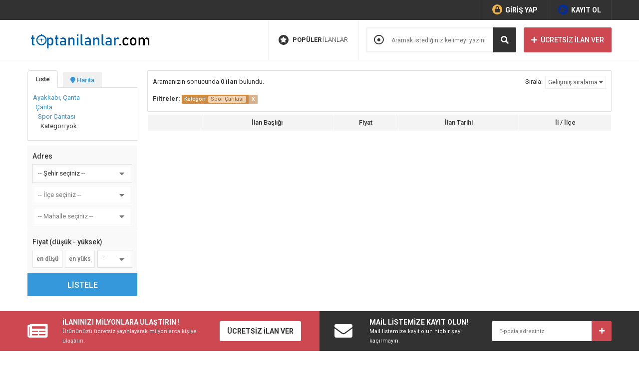

--- FILE ---
content_type: text/html; charset=UTF-8
request_url: https://www.toptanilanlar.com/kategori/toptanayakkabi/toptan-canta-toptanayakkabi/toptan-spor-cantasi/
body_size: 9090
content:
<!DOCTYPE html>
<html lang="tr">
<head>

<link rel="profile" href="//gmpg.org/xfn/11">
<link rel="pingback" href="https://www.toptanilanlar.com/xmlrpc.php">
<meta charset="UTF-8">
<meta name="viewport" content="width=device-width, initial-scale=1, maximum-scale=1, user-scalable=yes">
<meta name='robots' content='index, follow, max-video-preview:-1, max-snippet:-1, max-image-preview:large' />

	<!-- This site is optimized with the Yoast SEO plugin v20.4 - https://yoast.com/wordpress/plugins/seo/ -->
	<title>Toptan Spor Çantası - toptanilanlar.com | Yeni Nesil Toptancı</title>
	<link rel="canonical" href="https://www.toptanilanlar.com/kategori/toptanayakkabi/toptan-canta-toptanayakkabi/toptan-spor-cantasi/" />
	<meta property="og:locale" content="tr_TR" />
	<meta property="og:type" content="article" />
	<meta property="og:title" content="Toptan Spor Çantası - toptanilanlar.com | Yeni Nesil Toptancı" />
	<meta property="og:description" content="Toptan Spor Çantası" />
	<meta property="og:url" content="https://www.toptanilanlar.com/kategori/toptanayakkabi/toptan-canta-toptanayakkabi/toptan-spor-cantasi/" />
	<meta property="og:site_name" content="toptanilanlar" />
	<meta name="twitter:card" content="summary_large_image" />
	<meta name="twitter:site" content="@toptanilanlartr" />
	<script type="application/ld+json" class="yoast-schema-graph">{"@context":"https://schema.org","@graph":[{"@type":"CollectionPage","@id":"https://www.toptanilanlar.com/kategori/toptanayakkabi/toptan-canta-toptanayakkabi/toptan-spor-cantasi/","url":"https://www.toptanilanlar.com/kategori/toptanayakkabi/toptan-canta-toptanayakkabi/toptan-spor-cantasi/","name":"Toptan Spor Çantası - toptanilanlar.com | Yeni Nesil Toptancı","isPartOf":{"@id":"https://www.toptanilanlar.com/#website"},"breadcrumb":{"@id":"https://www.toptanilanlar.com/kategori/toptanayakkabi/toptan-canta-toptanayakkabi/toptan-spor-cantasi/#breadcrumb"},"inLanguage":"tr"},{"@type":"BreadcrumbList","@id":"https://www.toptanilanlar.com/kategori/toptanayakkabi/toptan-canta-toptanayakkabi/toptan-spor-cantasi/#breadcrumb","itemListElement":[{"@type":"ListItem","position":1,"name":"Ana sayfa","item":"https://www.toptanilanlar.com/"},{"@type":"ListItem","position":2,"name":"Ayakkabı, Çanta","item":"https://www.toptanilanlar.com/kategori/toptanayakkabi/"},{"@type":"ListItem","position":3,"name":"Çanta","item":"https://www.toptanilanlar.com/kategori/toptanayakkabi/toptan-canta-toptanayakkabi/"},{"@type":"ListItem","position":4,"name":"Spor Çantası"}]},{"@type":"WebSite","@id":"https://www.toptanilanlar.com/#website","url":"https://www.toptanilanlar.com/","name":"toptanilanlar","description":"Toptan Alım Satım","publisher":{"@id":"https://www.toptanilanlar.com/#organization"},"potentialAction":[{"@type":"SearchAction","target":{"@type":"EntryPoint","urlTemplate":"https://www.toptanilanlar.com/?s={search_term_string}"},"query-input":"required name=search_term_string"}],"inLanguage":"tr"},{"@type":"Organization","@id":"https://www.toptanilanlar.com/#organization","name":"toptanilanlar","url":"https://www.toptanilanlar.com/","logo":{"@type":"ImageObject","inLanguage":"tr","@id":"https://www.toptanilanlar.com/#/schema/logo/image/","url":"https://www.toptanilanlar.com/wp-content/uploads/2020/01/ikon.jpg","contentUrl":"https://www.toptanilanlar.com/wp-content/uploads/2020/01/ikon.jpg","width":525,"height":525,"caption":"toptanilanlar"},"image":{"@id":"https://www.toptanilanlar.com/#/schema/logo/image/"},"sameAs":["https://www.facebook.com/toptanilanlar","https://twitter.com/toptanilanlartr","https://www.instagram.com/toptanilanlar"]}]}</script>
	<!-- / Yoast SEO plugin. -->


<link rel='dns-prefetch' href='//fonts.googleapis.com' />
<link rel='dns-prefetch' href='//www.googletagmanager.com' />
<link rel='dns-prefetch' href='//pagead2.googlesyndication.com' />
<link rel="alternate" type="application/rss+xml" title="toptanilanlar &raquo; Spor Çantası kategori beslemesi" href="https://www.toptanilanlar.com/kategori/toptanayakkabi/toptan-canta-toptanayakkabi/toptan-spor-cantasi/feed/" />
<script type="text/javascript">
window._wpemojiSettings = {"baseUrl":"https:\/\/s.w.org\/images\/core\/emoji\/14.0.0\/72x72\/","ext":".png","svgUrl":"https:\/\/s.w.org\/images\/core\/emoji\/14.0.0\/svg\/","svgExt":".svg","source":{"concatemoji":"https:\/\/www.toptanilanlar.com\/wp-includes\/js\/wp-emoji-release.min.js?ver=6.2.8"}};
/*! This file is auto-generated */
!function(e,a,t){var n,r,o,i=a.createElement("canvas"),p=i.getContext&&i.getContext("2d");function s(e,t){p.clearRect(0,0,i.width,i.height),p.fillText(e,0,0);e=i.toDataURL();return p.clearRect(0,0,i.width,i.height),p.fillText(t,0,0),e===i.toDataURL()}function c(e){var t=a.createElement("script");t.src=e,t.defer=t.type="text/javascript",a.getElementsByTagName("head")[0].appendChild(t)}for(o=Array("flag","emoji"),t.supports={everything:!0,everythingExceptFlag:!0},r=0;r<o.length;r++)t.supports[o[r]]=function(e){if(p&&p.fillText)switch(p.textBaseline="top",p.font="600 32px Arial",e){case"flag":return s("\ud83c\udff3\ufe0f\u200d\u26a7\ufe0f","\ud83c\udff3\ufe0f\u200b\u26a7\ufe0f")?!1:!s("\ud83c\uddfa\ud83c\uddf3","\ud83c\uddfa\u200b\ud83c\uddf3")&&!s("\ud83c\udff4\udb40\udc67\udb40\udc62\udb40\udc65\udb40\udc6e\udb40\udc67\udb40\udc7f","\ud83c\udff4\u200b\udb40\udc67\u200b\udb40\udc62\u200b\udb40\udc65\u200b\udb40\udc6e\u200b\udb40\udc67\u200b\udb40\udc7f");case"emoji":return!s("\ud83e\udef1\ud83c\udffb\u200d\ud83e\udef2\ud83c\udfff","\ud83e\udef1\ud83c\udffb\u200b\ud83e\udef2\ud83c\udfff")}return!1}(o[r]),t.supports.everything=t.supports.everything&&t.supports[o[r]],"flag"!==o[r]&&(t.supports.everythingExceptFlag=t.supports.everythingExceptFlag&&t.supports[o[r]]);t.supports.everythingExceptFlag=t.supports.everythingExceptFlag&&!t.supports.flag,t.DOMReady=!1,t.readyCallback=function(){t.DOMReady=!0},t.supports.everything||(n=function(){t.readyCallback()},a.addEventListener?(a.addEventListener("DOMContentLoaded",n,!1),e.addEventListener("load",n,!1)):(e.attachEvent("onload",n),a.attachEvent("onreadystatechange",function(){"complete"===a.readyState&&t.readyCallback()})),(e=t.source||{}).concatemoji?c(e.concatemoji):e.wpemoji&&e.twemoji&&(c(e.twemoji),c(e.wpemoji)))}(window,document,window._wpemojiSettings);
</script>
<style type="text/css">
img.wp-smiley,
img.emoji {
	display: inline !important;
	border: none !important;
	box-shadow: none !important;
	height: 1em !important;
	width: 1em !important;
	margin: 0 0.07em !important;
	vertical-align: -0.1em !important;
	background: none !important;
	padding: 0 !important;
}
</style>
	<link rel='stylesheet' id='wp-block-library-css' href='https://www.toptanilanlar.com/wp-includes/css/dist/block-library/style.min.css?ver=6.2.8' type='text/css' media='all' />
<link rel='stylesheet' id='classic-theme-styles-css' href='https://www.toptanilanlar.com/wp-includes/css/classic-themes.min.css?ver=6.2.8' type='text/css' media='all' />
<style id='global-styles-inline-css' type='text/css'>
body{--wp--preset--color--black: #000000;--wp--preset--color--cyan-bluish-gray: #abb8c3;--wp--preset--color--white: #ffffff;--wp--preset--color--pale-pink: #f78da7;--wp--preset--color--vivid-red: #cf2e2e;--wp--preset--color--luminous-vivid-orange: #ff6900;--wp--preset--color--luminous-vivid-amber: #fcb900;--wp--preset--color--light-green-cyan: #7bdcb5;--wp--preset--color--vivid-green-cyan: #00d084;--wp--preset--color--pale-cyan-blue: #8ed1fc;--wp--preset--color--vivid-cyan-blue: #0693e3;--wp--preset--color--vivid-purple: #9b51e0;--wp--preset--gradient--vivid-cyan-blue-to-vivid-purple: linear-gradient(135deg,rgba(6,147,227,1) 0%,rgb(155,81,224) 100%);--wp--preset--gradient--light-green-cyan-to-vivid-green-cyan: linear-gradient(135deg,rgb(122,220,180) 0%,rgb(0,208,130) 100%);--wp--preset--gradient--luminous-vivid-amber-to-luminous-vivid-orange: linear-gradient(135deg,rgba(252,185,0,1) 0%,rgba(255,105,0,1) 100%);--wp--preset--gradient--luminous-vivid-orange-to-vivid-red: linear-gradient(135deg,rgba(255,105,0,1) 0%,rgb(207,46,46) 100%);--wp--preset--gradient--very-light-gray-to-cyan-bluish-gray: linear-gradient(135deg,rgb(238,238,238) 0%,rgb(169,184,195) 100%);--wp--preset--gradient--cool-to-warm-spectrum: linear-gradient(135deg,rgb(74,234,220) 0%,rgb(151,120,209) 20%,rgb(207,42,186) 40%,rgb(238,44,130) 60%,rgb(251,105,98) 80%,rgb(254,248,76) 100%);--wp--preset--gradient--blush-light-purple: linear-gradient(135deg,rgb(255,206,236) 0%,rgb(152,150,240) 100%);--wp--preset--gradient--blush-bordeaux: linear-gradient(135deg,rgb(254,205,165) 0%,rgb(254,45,45) 50%,rgb(107,0,62) 100%);--wp--preset--gradient--luminous-dusk: linear-gradient(135deg,rgb(255,203,112) 0%,rgb(199,81,192) 50%,rgb(65,88,208) 100%);--wp--preset--gradient--pale-ocean: linear-gradient(135deg,rgb(255,245,203) 0%,rgb(182,227,212) 50%,rgb(51,167,181) 100%);--wp--preset--gradient--electric-grass: linear-gradient(135deg,rgb(202,248,128) 0%,rgb(113,206,126) 100%);--wp--preset--gradient--midnight: linear-gradient(135deg,rgb(2,3,129) 0%,rgb(40,116,252) 100%);--wp--preset--duotone--dark-grayscale: url('#wp-duotone-dark-grayscale');--wp--preset--duotone--grayscale: url('#wp-duotone-grayscale');--wp--preset--duotone--purple-yellow: url('#wp-duotone-purple-yellow');--wp--preset--duotone--blue-red: url('#wp-duotone-blue-red');--wp--preset--duotone--midnight: url('#wp-duotone-midnight');--wp--preset--duotone--magenta-yellow: url('#wp-duotone-magenta-yellow');--wp--preset--duotone--purple-green: url('#wp-duotone-purple-green');--wp--preset--duotone--blue-orange: url('#wp-duotone-blue-orange');--wp--preset--font-size--small: 13px;--wp--preset--font-size--medium: 20px;--wp--preset--font-size--large: 36px;--wp--preset--font-size--x-large: 42px;--wp--preset--spacing--20: 0.44rem;--wp--preset--spacing--30: 0.67rem;--wp--preset--spacing--40: 1rem;--wp--preset--spacing--50: 1.5rem;--wp--preset--spacing--60: 2.25rem;--wp--preset--spacing--70: 3.38rem;--wp--preset--spacing--80: 5.06rem;--wp--preset--shadow--natural: 6px 6px 9px rgba(0, 0, 0, 0.2);--wp--preset--shadow--deep: 12px 12px 50px rgba(0, 0, 0, 0.4);--wp--preset--shadow--sharp: 6px 6px 0px rgba(0, 0, 0, 0.2);--wp--preset--shadow--outlined: 6px 6px 0px -3px rgba(255, 255, 255, 1), 6px 6px rgba(0, 0, 0, 1);--wp--preset--shadow--crisp: 6px 6px 0px rgba(0, 0, 0, 1);}:where(.is-layout-flex){gap: 0.5em;}body .is-layout-flow > .alignleft{float: left;margin-inline-start: 0;margin-inline-end: 2em;}body .is-layout-flow > .alignright{float: right;margin-inline-start: 2em;margin-inline-end: 0;}body .is-layout-flow > .aligncenter{margin-left: auto !important;margin-right: auto !important;}body .is-layout-constrained > .alignleft{float: left;margin-inline-start: 0;margin-inline-end: 2em;}body .is-layout-constrained > .alignright{float: right;margin-inline-start: 2em;margin-inline-end: 0;}body .is-layout-constrained > .aligncenter{margin-left: auto !important;margin-right: auto !important;}body .is-layout-constrained > :where(:not(.alignleft):not(.alignright):not(.alignfull)){max-width: var(--wp--style--global--content-size);margin-left: auto !important;margin-right: auto !important;}body .is-layout-constrained > .alignwide{max-width: var(--wp--style--global--wide-size);}body .is-layout-flex{display: flex;}body .is-layout-flex{flex-wrap: wrap;align-items: center;}body .is-layout-flex > *{margin: 0;}:where(.wp-block-columns.is-layout-flex){gap: 2em;}.has-black-color{color: var(--wp--preset--color--black) !important;}.has-cyan-bluish-gray-color{color: var(--wp--preset--color--cyan-bluish-gray) !important;}.has-white-color{color: var(--wp--preset--color--white) !important;}.has-pale-pink-color{color: var(--wp--preset--color--pale-pink) !important;}.has-vivid-red-color{color: var(--wp--preset--color--vivid-red) !important;}.has-luminous-vivid-orange-color{color: var(--wp--preset--color--luminous-vivid-orange) !important;}.has-luminous-vivid-amber-color{color: var(--wp--preset--color--luminous-vivid-amber) !important;}.has-light-green-cyan-color{color: var(--wp--preset--color--light-green-cyan) !important;}.has-vivid-green-cyan-color{color: var(--wp--preset--color--vivid-green-cyan) !important;}.has-pale-cyan-blue-color{color: var(--wp--preset--color--pale-cyan-blue) !important;}.has-vivid-cyan-blue-color{color: var(--wp--preset--color--vivid-cyan-blue) !important;}.has-vivid-purple-color{color: var(--wp--preset--color--vivid-purple) !important;}.has-black-background-color{background-color: var(--wp--preset--color--black) !important;}.has-cyan-bluish-gray-background-color{background-color: var(--wp--preset--color--cyan-bluish-gray) !important;}.has-white-background-color{background-color: var(--wp--preset--color--white) !important;}.has-pale-pink-background-color{background-color: var(--wp--preset--color--pale-pink) !important;}.has-vivid-red-background-color{background-color: var(--wp--preset--color--vivid-red) !important;}.has-luminous-vivid-orange-background-color{background-color: var(--wp--preset--color--luminous-vivid-orange) !important;}.has-luminous-vivid-amber-background-color{background-color: var(--wp--preset--color--luminous-vivid-amber) !important;}.has-light-green-cyan-background-color{background-color: var(--wp--preset--color--light-green-cyan) !important;}.has-vivid-green-cyan-background-color{background-color: var(--wp--preset--color--vivid-green-cyan) !important;}.has-pale-cyan-blue-background-color{background-color: var(--wp--preset--color--pale-cyan-blue) !important;}.has-vivid-cyan-blue-background-color{background-color: var(--wp--preset--color--vivid-cyan-blue) !important;}.has-vivid-purple-background-color{background-color: var(--wp--preset--color--vivid-purple) !important;}.has-black-border-color{border-color: var(--wp--preset--color--black) !important;}.has-cyan-bluish-gray-border-color{border-color: var(--wp--preset--color--cyan-bluish-gray) !important;}.has-white-border-color{border-color: var(--wp--preset--color--white) !important;}.has-pale-pink-border-color{border-color: var(--wp--preset--color--pale-pink) !important;}.has-vivid-red-border-color{border-color: var(--wp--preset--color--vivid-red) !important;}.has-luminous-vivid-orange-border-color{border-color: var(--wp--preset--color--luminous-vivid-orange) !important;}.has-luminous-vivid-amber-border-color{border-color: var(--wp--preset--color--luminous-vivid-amber) !important;}.has-light-green-cyan-border-color{border-color: var(--wp--preset--color--light-green-cyan) !important;}.has-vivid-green-cyan-border-color{border-color: var(--wp--preset--color--vivid-green-cyan) !important;}.has-pale-cyan-blue-border-color{border-color: var(--wp--preset--color--pale-cyan-blue) !important;}.has-vivid-cyan-blue-border-color{border-color: var(--wp--preset--color--vivid-cyan-blue) !important;}.has-vivid-purple-border-color{border-color: var(--wp--preset--color--vivid-purple) !important;}.has-vivid-cyan-blue-to-vivid-purple-gradient-background{background: var(--wp--preset--gradient--vivid-cyan-blue-to-vivid-purple) !important;}.has-light-green-cyan-to-vivid-green-cyan-gradient-background{background: var(--wp--preset--gradient--light-green-cyan-to-vivid-green-cyan) !important;}.has-luminous-vivid-amber-to-luminous-vivid-orange-gradient-background{background: var(--wp--preset--gradient--luminous-vivid-amber-to-luminous-vivid-orange) !important;}.has-luminous-vivid-orange-to-vivid-red-gradient-background{background: var(--wp--preset--gradient--luminous-vivid-orange-to-vivid-red) !important;}.has-very-light-gray-to-cyan-bluish-gray-gradient-background{background: var(--wp--preset--gradient--very-light-gray-to-cyan-bluish-gray) !important;}.has-cool-to-warm-spectrum-gradient-background{background: var(--wp--preset--gradient--cool-to-warm-spectrum) !important;}.has-blush-light-purple-gradient-background{background: var(--wp--preset--gradient--blush-light-purple) !important;}.has-blush-bordeaux-gradient-background{background: var(--wp--preset--gradient--blush-bordeaux) !important;}.has-luminous-dusk-gradient-background{background: var(--wp--preset--gradient--luminous-dusk) !important;}.has-pale-ocean-gradient-background{background: var(--wp--preset--gradient--pale-ocean) !important;}.has-electric-grass-gradient-background{background: var(--wp--preset--gradient--electric-grass) !important;}.has-midnight-gradient-background{background: var(--wp--preset--gradient--midnight) !important;}.has-small-font-size{font-size: var(--wp--preset--font-size--small) !important;}.has-medium-font-size{font-size: var(--wp--preset--font-size--medium) !important;}.has-large-font-size{font-size: var(--wp--preset--font-size--large) !important;}.has-x-large-font-size{font-size: var(--wp--preset--font-size--x-large) !important;}
.wp-block-navigation a:where(:not(.wp-element-button)){color: inherit;}
:where(.wp-block-columns.is-layout-flex){gap: 2em;}
.wp-block-pullquote{font-size: 1.5em;line-height: 1.6;}
</style>
<link rel='stylesheet' id='contact-form-7-css' href='https://www.toptanilanlar.com/wp-content/plugins/contact-form-7/includes/css/styles.css?ver=5.7.7' type='text/css' media='all' />
<link rel='stylesheet' id='css-css' href='https://www.toptanilanlar.com/wp-content/themes/ilan/style.css?ver=6.2.8' type='text/css' media='all' />
<link rel='stylesheet' id='icons-css' href='https://www.toptanilanlar.com/wp-content/themes/ilan/css/font-awesome.min.css?ver=6.2.8' type='text/css' media='all' />
<link rel='stylesheet' id='roboto-css' href='https://fonts.googleapis.com/css?family=Roboto%3A300%2C400%2C500%2C600%2C700%2C900&#038;subset=latin-ext&#038;ver=6.2.8' type='text/css' media='all' />
<link rel='stylesheet' id='jqui-css' href='https://www.toptanilanlar.com/wp-content/themes/ilan/css/jquery-ui-1.9.2.custom.min.css?ver=6.2.8' type='text/css' media='all' />
<link rel='stylesheet' id='scrollbar-css' href='https://www.toptanilanlar.com/wp-content/themes/ilan/css/jquery.scrollbar.css?ver=6.2.8' type='text/css' media='all' />
<link rel='stylesheet' id='slick-css' href='https://www.toptanilanlar.com/wp-content/themes/ilan/css/slick.css?ver=6.2.8' type='text/css' media='all' />
<script type='text/javascript' src='https://www.toptanilanlar.com/wp-content/themes/ilan/js/jquery-1.8.3.min.js?ver=6.2.8' id='jquery-full-js'></script>
<script type='text/javascript' src='https://www.toptanilanlar.com/wp-content/themes/ilan/js/jquery-ui-1.9.2.custom.min.js?ver=6.2.8' id='jquery-ui-js'></script>
<script type='text/javascript' src='https://www.toptanilanlar.com/wp-content/themes/ilan/js/jquery.scrollbar.min.js?ver=6.2.8' id='scrollbar-js'></script>
<script type='text/javascript' src='https://www.toptanilanlar.com/wp-content/themes/ilan/js/slick.min.js?ver=6.2.8' id='slick-js'></script>
<script type='text/javascript' src='https://www.toptanilanlar.com/wp-content/themes/ilan/js/scripts.js?ver=6.2.8' id='scripts-js'></script>
<link rel="https://api.w.org/" href="https://www.toptanilanlar.com/wp-json/" /><link rel="alternate" type="application/json" href="https://www.toptanilanlar.com/wp-json/wp/v2/categories/566" /><link rel="EditURI" type="application/rsd+xml" title="RSD" href="https://www.toptanilanlar.com/xmlrpc.php?rsd" />
<link rel="wlwmanifest" type="application/wlwmanifest+xml" href="https://www.toptanilanlar.com/wp-includes/wlwmanifest.xml" />
<meta name="generator" content="WordPress 6.2.8" />
<meta name="generator" content="Site Kit by Google 1.124.0" />
<!-- Site Kit tarafından eklenen Google AdSense meta etiketleri -->
<meta name="google-adsense-platform-account" content="ca-host-pub-2644536267352236">
<meta name="google-adsense-platform-domain" content="sitekit.withgoogle.com">
<!-- Site Kit tarafından eklenen Google AdSense meta etiketlerine son verin -->

<!-- Google AdSense snippet added by Site Kit -->
<script async="async" src="https://pagead2.googlesyndication.com/pagead/js/adsbygoogle.js?client=ca-pub-3764785023143378&amp;host=ca-host-pub-2644536267352236" crossorigin="anonymous" type="text/javascript"></script>

<!-- End Google AdSense snippet added by Site Kit -->
<link rel="icon" href="https://www.toptanilanlar.com/wp-content/uploads/2020/01/cropped-ikon-32x32.jpg" sizes="32x32" />
<link rel="icon" href="https://www.toptanilanlar.com/wp-content/uploads/2020/01/cropped-ikon-192x192.jpg" sizes="192x192" />
<link rel="apple-touch-icon" href="https://www.toptanilanlar.com/wp-content/uploads/2020/01/cropped-ikon-180x180.jpg" />
<meta name="msapplication-TileImage" content="https://www.toptanilanlar.com/wp-content/uploads/2020/01/cropped-ikon-270x270.jpg" />


<script type="text/javascript">
var ajax_url = 'https://www.toptanilanlar.com/callback';
var theme_url = 'https://www.toptanilanlar.com/wp-content/themes/ilan/';
var facebook_id = '1863544323754297';
var is_mobile = 0;
var birim_icons = [{"icon":"<i class=\"fa fa-lira-sign\" data-birim=\"TL\"><\/i>","label":"T\u00fcrk Liras\u0131"},{"icon":"<i class=\"fa fa-dollar-sign\" data-birim=\"USD\"><\/i>","label":"ABD Dolar\u0131"},{"icon":"<i class=\"fa fa-euro-sign\" data-birim=\"EUR\"><\/i>","label":"Euro"},{"icon":"<i class=\"fa fa-pound-sign\" data-birim=\"GBP\"><\/i>","label":"\u0130ngiliz Sterlini"}]</script>
</head>
<body>

<div class="ust">
	<div class="center">
		<div class="menu"><ul>
<li><a></a></li>
<li><a></a></li>
<li><a></a></li>
<li><a></a></li>
<li><a></a></li>
<li><a></a></li>
<li><a></a></li>
<li><a></a></li>
<li><a></a></li>
<li><a></a></li>
<li><a></a></li>
<li><a></a></li>
<li><a></a></li>
<li><a></a></li>
<li><a></a></li>
</ul></div>
		
					<ul class="user-menu">
				<li>
					<a href="#giris" class="user-login"><i class="fa fa-lock"></i> GİRİŞ YAP</a>
				</li>
				<li><a href="https://www.toptanilanlar.com/kayit" class="user-reg"><i class="fa fa-user-plus"></i> KAYIT OL</a></li>
			</ul>
				
	</div>
</div>

<header class="header-alt mobile-2">
	<div class="center">
		<a href="https://www.toptanilanlar.com" class="logo"><img src="https://www.toptanilanlar.com/wp-content/uploads/2020/01/toptanilanlar2.jpg" /></a>
		<div class="header-right">
			<a href="https://www.toptanilanlar.com/populer-ilanlar" class="header-link"><i class="fa fa-star"></i> <strong>POPÜLER</strong> İLANLAR</a>			<div class="search-box long-0">
				<form method="get" action="https://www.toptanilanlar.com">
					<i class="fa fa-dot-circle"></i>
					<input type="text" name="s" value="" placeholder="Aramak istediğiniz kelimeyi yazınız..." />
					<button type="submit"><i class="fa fa-search"></i></button>
				</form>
			</div>
			
						<a href="https://www.toptanilanlar.com/ilan-ver" class="ilan-link"><i class="fa fa-plus"></i> ÜCRETSİZ İLAN VER</a>
						
			
		</div>
	</div>
</header><div class="cat-bar">
	
</div>

<div class="ara center">

	<div class="ara-left">
				<form method="get" action="" id="search_form">
			<input type="hidden" name="s" value="" />
			<input type="hidden" name="kat" value="566" id="ara_kat" />
			
						<ul class="ara-tabs">
				<li class="active">Liste</li>
				<li><a href="https://www.toptanilanlar.com/akilli-harita?kat=566&sirala="><i class="fa fa-map-marker"></i> Harita</a></li>
			</ul>
						
			<div class="ara-form-scroll">
				<div class="ara-kats">
					<ul>
						<li><a href="https://www.toptanilanlar.com/kategori/toptanayakkabi/">Ayakkabı, Çanta</a><ul><li><a href="https://www.toptanilanlar.com/kategori/toptanayakkabi/toptan-canta-toptanayakkabi/">Çanta</a><ul><li><a href="https://www.toptanilanlar.com/kategori/toptanayakkabi/toptan-canta-toptanayakkabi/toptan-spor-cantasi/">Spor Çantası</a><ul><li class="cat-item-none">Kategori yok</li></li>					</ul>
				</div>
				<div class="ara-bar">
					<h3>Adres</h3>
					
					<select class="ara-select" name="il">
						<option value="">-- Şehir seçiniz --</option>
						<option value="1" >Adana</option><option value="2" >Adıyaman</option><option value="3" >Afyonkarahisar</option><option value="4" >Ağrı</option><option value="5" >Aksaray</option><option value="6" >Amasya</option><option value="7" >Ankara</option><option value="8" >Antalya</option><option value="9" >Ardahan</option><option value="10" >Artvin</option><option value="11" >Aydın</option><option value="12" >Balıkesir</option><option value="13" >Bartın</option><option value="14" >Batman</option><option value="15" >Bayburt</option><option value="16" >Bilecik</option><option value="17" >Bingöl</option><option value="18" >Bitlis</option><option value="19" >Bolu</option><option value="20" >Burdur</option><option value="21" >Bursa</option><option value="22" >Çanakkale</option><option value="23" >Çankırı</option><option value="24" >Çorum</option><option value="25" >Denizli</option><option value="26" >Diyarbakır</option><option value="27" >Düzce</option><option value="28" >Edirne</option><option value="29" >Elazığ</option><option value="30" >Erzincan</option><option value="31" >Erzurum</option><option value="32" >Eskişehir</option><option value="33" >Gaziantep</option><option value="34" >Giresun</option><option value="35" >Gümüşhane</option><option value="36" >Hakkari</option><option value="37" >Hatay</option><option value="38" >Iğdır</option><option value="39" >Isparta</option><option value="40" >İstanbul</option><option value="41" >İzmir</option><option value="42" >Kahramanmaraş</option><option value="43" >Karabük</option><option value="44" >Karaman</option><option value="45" >Kars</option><option value="46" >Kastamonu</option><option value="47" >Kayseri</option><option value="51" >Kilis</option><option value="48" >Kırıkkale</option><option value="49" >Kırklareli</option><option value="50" >Kırşehir</option><option value="52" >Kocaeli</option><option value="53" >Konya</option><option value="54" >Kütahya</option><option value="55" >Malatya</option><option value="56" >Manisa</option><option value="57" >Mardin</option><option value="58" >Mersin</option><option value="59" >Muğla</option><option value="60" >Muş</option><option value="61" >Nevşehir</option><option value="62" >Niğde</option><option value="63" >Ordu</option><option value="64" >Osmaniye</option><option value="65" >Rize</option><option value="66" >Sakarya</option><option value="67" >Samsun</option><option value="71" >Şanlıurfa</option><option value="68" >Siirt</option><option value="69" >Sinop</option><option value="72" >Şırnak</option><option value="70" >Sivas</option><option value="73" >Tekirdağ</option><option value="74" >Tokat</option><option value="75" >Trabzon</option><option value="76" >Tunceli</option><option value="77" >Uşak</option><option value="78" >Van</option><option value="79" >Yalova</option><option value="80" >Yozgat</option><option value="81" >Zonguldak</option>					</select>
					
					<select class="ara-select" name="ilce" disabled data-get="il">
						<option value="">-- İlçe seçiniz --</option>
											</select>
					
					<select class="ara-select" name="mahalle"  disabled data-get="ilce">
						<option value="">-- Mahalle seçiniz --</option>
											</select>
					
				</div>
				<div class="ara-bar fiyat-bar">
					<h3>Fiyat (düşük - yüksek)</h3>
					<input type="text" name="fiyat[min]" id="minfiyat" placeholder="en düşük" class="ara-fiyat"  />
					<input type="text" name="fiyat[max]" id="maxfiyat" placeholder="en yüksek" class="ara-fiyat"  />
					<select name="birim" class="ara-select">
						<option value="">-</option>
													<option value="TL" >TL</option>
													<option value="USD" >USD</option>
													<option value="EUR" >EUR</option>
													<option value="GBP" >GBP</option>
											</select>
					<div class="clear"></div>
				</div>
							</div>
			<button type="submit" class="ara-bar-btn">LİSTELE</button>
		</form>	</div>
	
	<div class="ara-right">
		
		<div class="ara-count">
			Aramanızın sonucunda <strong>0 ilan</strong> bulundu.			<div class="ara-count-right">
												<div class="ara-sirala">
										<span>Sırala:</span>
					<div class="ara-sirala-text"><span>Gelişmiş sıralama</span><i class="fa fa-caret-down"></i></div>
										<ul>
											<li><a href="?kat=566&sirala=default&s">Gelişmiş sıralama <i class="fa fa-exchange-alt"></i></a></li>
											<li><a href="?kat=566&sirala=fiyat_desc&s">Fiyata göre <i class="fa fa-angle-double-down"></i></a></li>
											<li><a href="?kat=566&sirala=fiyat_asc&s">Fiyata göre <i class="fa fa-angle-double-up"></i></a></li>
											<li><a href="?kat=566&sirala=tarih_desc&s">Tarihe göre <i class="fa fa-angle-double-down"></i></a></li>
											<li><a href="?kat=566&sirala=tarih_asc&s">Tarihe göre <i class="fa fa-angle-double-up"></i></a></li>
										</ul>
				</div>
			</div>
			
			
						<div class="ara-filtre">
							<strong>Filtreler:</strong>
							<span data-match="kat=%d">Kategori<strong>Spor Çantası</strong><i>x</i></span>
						</div>
								
		</div>
				
		<script type="text/javascript">
		function seflink(link) {
			var trMap = {
				'çÇ':'c',
				'ğĞ':'g',
				'şŞ':'s',
				'üÜ':'u',
				'ıİ':'i',
				'öÖ':'o',
				'+':'-'
			};

			for(var key in trMap) {
				link = link.replace(new RegExp('['+key+']','g'), trMap[key]);
			}
			return  link.replace(/[^-a-zA-Z0-9\s]+/ig, '')
						.replace(/\s/gi, "-")
						.replace(/[-]+/gi, "-")
						.toLowerCase().trim();
		}
		$('.ara-filtre span i').click(function() {
						var $url = '?kat=566&sirala=&=';
			$regex = '&?'+$(this).closest("span").attr("data-match").replace(/\[/g, "\\[").replace(/\]/g, "\\]").replace("%d", "([0-9]+)").replace("%s", '([^&]+)');
			$url = $url.replace(new RegExp($regex), "");
			$regex = $regex.replace("%b", '([^&]+)');
			$url = $url.replace(new RegExp($regex), "s=");
			$url = $url.replace('?&', '?');
			$url = $url.replace('&&', '&');
			window.location = $url;
		});
		</script>
				<table class="ara-table">
			<thead>
				<tr>
					<th width="100">&nbsp;</th>
					<th>İlan Başlığı</th>
										<th>Fiyat</th>
					<th>İlan Tarihi</th>
					<th>İl / İlçe</th>
				</tr>
			</thead>
			<tbody>
							</tbody>
		</table>
				
				
	</div>
	<div class="clear"></div>
	
</div>

<footer>
	<div class="etkilesim ">
		<div class="center">
						<div class="etkilesim-left">
				<div class="yayinla">
					<i class="fa fa-newspaper"></i>
					<div>
						<h4>İLANINIZI MİLYONLARA ULAŞTIRIN !</h4>
						<span>Ürününüzü ücretsiz yayınlayarak milyonlarca kişiye ulaştırın.</span>
					</div>
					<div>
						<a href="https://www.toptanilanlar.com/ilan-ver" class="btn btn-secondary btn-md">ÜCRETSİZ İLAN VER</a>
					</div>
				</div>
			</div>
						<div class="etkilesim-right">
				<div class="bulten">
					<i class="fa fa-envelope"></i>
					<div>
						<h4>MAİL LİSTEMİZE KAYIT OLUN!</h4>
						<span>Mail listemize kayıt olun hiçbir şeyi kaçırmayın.</span>
					</div>
					<div class="bulten-clear">
						<div class="bulten-input">
							<form id="bulten">
								<input type="text" name="email" placeholder="E-posta adresiniz" />
								<button class="btn btn-icon btn-md btn-primary" type="submit"><i class="fa fa-plus"></i></button>
							</form>
						</div>
					</div>
				</div>
			</div>
			<div class="clear"></div>
		</div>
	</div>
		<div class="center pd">
				<nav class="footer-menu">
			<div class="baslik">Kurumsal</div>
			<ul><li><a href="https://www.toptanilanlar.com/hakkimizda"><i class="fa fa-caret-right"></i>Hakkımızda</a></li>
<li><a href="https://www.toptanilanlar.com/medya-iletisimi-ve-gorseller/"><i class="fa fa-caret-right"></i>Medya İletişimi ve Görseller</a></li>
<li><a href="https://www.toptanilanlar.com/insan-kaynaklari/"><i class="fa fa-caret-right"></i>İnsan Kaynakları</a></li>
<li><a href="https://www.toptanilanlar.com/iletisim/"><i class="fa fa-caret-right"></i>İletişim</a></li>
</ul>		</nav>
		<nav class="footer-menu">
			<div class="baslik">Hizmetlerimiz</div>
			<ul><li><a href="https://www.toptanilanlar.com/doping/"><i class="fa fa-caret-right"></i>Doping</a></li>
<li><a href="https://www.toptanilanlar.com/reklam/"><i class="fa fa-caret-right"></i>Reklam</a></li>
<li><a href="https://www.toptanilanlar.com/kayit/"><i class="fa fa-caret-right"></i>Mağaza</a></li>
<li><a href="https://www.toptanilanlar.com/giris/?redirect=https%3A%2F%2Fwww.toptanilanlar.com%2Filan-ver"><i class="fa fa-caret-right"></i>Ücretsiz İlan</a></li>
</ul>		</nav>
		<nav class="footer-menu">
			<div class="baslik">Mağazalar</div>
			<ul><li><a href="https://www.toptanilanlar.com/magaza-nedir/"><i class="fa fa-caret-right"></i>Mağaza Nedir?</a></li>
<li><a href="https://www.toptanilanlar.com/magaza-acmak-istiyorum/"><i class="fa fa-caret-right"></i>Mağaza Açmak İstiyorum</a></li>
<li><a href="https://www.toptanilanlar.com/internet-magaza-fiyatlari/"><i class="fa fa-caret-right"></i>Mağaza Ve Doping Fiyatları</a></li>
<li><a href="https://www.toptanilanlar.com/magaza-kurallari/"><i class="fa fa-caret-right"></i>Mağaza Kuralları</a></li>
</ul>		</nav>
		<nav class="footer-menu">
			<div class="baslik">Gizlilik ve Kullanım</div>
			<ul><li><a href="https://www.toptanilanlar.com/kullanim-kosullari/"><i class="fa fa-caret-right"></i>Kullanım Koşulları</a></li>
<li><a href="http://www.toptanilanlar.com"><i class="fa fa-caret-right"></i>Üyelik Sözleşmesi</a></li>
<li><a href="https://www.toptanilanlar.com/gizlilik-politikasi/"><i class="fa fa-caret-right"></i>Gizlilik Politikamız</a></li>
</ul>		</nav>
		<div><img src="https://www.toptanilanlar.com/wp-content/uploads/2020/02/Visa-payment-13png.png" width="178" height="45" align="center"/></div>
		<div class="clear"></div>
		
	</div>
		
	
	
	
	<div class="copyright">
		<div class="center">
			<div class="copy">
				Sistemimizde yer alan kullanıcıların oluşturduğu tüm içerik, görüş ve bilgilerin doğruluğu, eksiksiz ve değişmez olduğu, yayınlanması ile ilgili yasal yükümlülükler içeriği oluşturan kullanıcıya aittir. Bu içeriğin, görüş ve bilgilerin yanlışlık, eksiklik veya yasalarla düzenlenmiş kurallara aykırılığından sitemiz hiçbir şekilde sorumlu değildir.			</div>
							<ul class="social">
										<li><a href="https://www.facebook.com/toptanilanlar" target="_blank"><i class="fab fa-facebook"></i></a></li>
															<li><a href="https://www.twitter.com/toptanilanlar" target="_blank"><i class="fab fa-twitter"></i></a></li>
															<li><a href="https://www.instagram.com/toptanilanlar" target="_blank"><i class="fab fa-instagram"></i></a></li>
															<li><a href="https://web.whatsapp.com/send?phone=+905355872632" target="_blank"><i class="fab fa-whatsapp"></i></a></li>
															<li><a href="https://www.toptanilanlar.com/feed/"><i class="fa fa-rss"></i></a></li>
					
									</ul>
						<div class="clear"></div>
		</div>
		
	</div>
</footer>
<!-- Global site tag (gtag.js) - Google Analytics -->
<script async src="https://www.googletagmanager.com/gtag/js?id=UA-151890613-3"></script>
<script>
  window.dataLayer = window.dataLayer || [];
  function gtag(){dataLayer.push(arguments);}
  gtag('js', new Date());

  gtag('config', 'UA-151890613-3');
</script>
<!-- Global site tag (gtag.js) - Google Ads: 818729801 -->
<script async src="https://www.googletagmanager.com/gtag/js?id=AW-818729801"></script>
<script>
  window.dataLayer = window.dataLayer || [];
  function gtag(){dataLayer.push(arguments);}
  gtag('js', new Date());

  gtag('config', 'AW-818729801');
</script>
<!-- Event snippet for Kayıt conversion page -->
<script>
  gtag('event', 'conversion', {'send_to': 'AW-818729801/TJ7SCOnM0cMBEMmms4YD'});
</script>
<script data-ad-client="ca-pub-3764785023143378" async src="https://pagead2.googlesyndication.com/pagead/js/adsbygoogle.js"></script>
<script async custom-element="amp-auto-ads"
        src="https://cdn.ampproject.org/v0/amp-auto-ads-0.1.js">
</script>

<script async custom-element="amp-ad" src="https://cdn.ampproject.org/v0/amp-ad-0.1.js"></script>
<script type='text/javascript' src='https://www.toptanilanlar.com/wp-content/plugins/contact-form-7/includes/swv/js/index.js?ver=5.7.7' id='swv-js'></script>
<script type='text/javascript' id='contact-form-7-js-extra'>
/* <![CDATA[ */
var wpcf7 = {"api":{"root":"https:\/\/www.toptanilanlar.com\/wp-json\/","namespace":"contact-form-7\/v1"}};
/* ]]> */
</script>
<script type='text/javascript' src='https://www.toptanilanlar.com/wp-content/plugins/contact-form-7/includes/js/index.js?ver=5.7.7' id='contact-form-7-js'></script>
		<script>
		if ( window.console && window.console.log && window.jQuery ) {
			window.jQuery( function( $ ) {
				var jquery = $.fn.jquery || 'unknown';
				var migrate = $.migrateVersion || 'not available';
				var ui = ( $.ui && $.ui.version ) || 'not available';

				window.console.log(
					'WordPress jQuery:', jquery + ',',
					'Migrate:', migrate + ',',
					'UI:', ui
				);
			} );
		}
		</script>
		<style type="text/css">
.ara-table .d-kalin td,  .ara-table .d-kalin:hover td, .ilanlar.full li.d-kalin, .main-right .ilanlar > li.d-kalin, .ilan-list li.d-kalin { background: #eaf2fe !important; }
</style>
</body>
</html>

--- FILE ---
content_type: text/html; charset=utf-8
request_url: https://www.google.com/recaptcha/api2/aframe
body_size: 135
content:
<!DOCTYPE HTML><html><head><meta http-equiv="content-type" content="text/html; charset=UTF-8"></head><body><script nonce="6Yyb9HtEdwm1fx5bEko38w">/** Anti-fraud and anti-abuse applications only. See google.com/recaptcha */ try{var clients={'sodar':'https://pagead2.googlesyndication.com/pagead/sodar?'};window.addEventListener("message",function(a){try{if(a.source===window.parent){var b=JSON.parse(a.data);var c=clients[b['id']];if(c){var d=document.createElement('img');d.src=c+b['params']+'&rc='+(localStorage.getItem("rc::a")?sessionStorage.getItem("rc::b"):"");window.document.body.appendChild(d);sessionStorage.setItem("rc::e",parseInt(sessionStorage.getItem("rc::e")||0)+1);localStorage.setItem("rc::h",'1769018551954');}}}catch(b){}});window.parent.postMessage("_grecaptcha_ready", "*");}catch(b){}</script></body></html>

--- FILE ---
content_type: text/css
request_url: https://www.toptanilanlar.com/wp-content/themes/ilan/style.css?ver=6.2.8
body_size: 18062
content:
/*-----------------------------------------------------------------------------------
		Theme Name: Responsive İlan V2
		Description: TemaFabrika Responsive İlan teması yeni sürümüyle karşınızda.
		Author: Tema Fabrika
		Author URI: http://www.temafabrika.com
		Version: 2.1
*/
		html, body, div, span, applet, object, iframe, h1, h2, h3, h4, h5, h6, p, blockquote, pre, a, abbr, acronym, address, big, cite, code, del, dfn, em, img, ins, kbd, q, s, samp, small, strike, strong, sub, sup, tt, var, b, u, i, center, dl, dt, dd, ol, ul, li, fieldset, form, label, legend, table, caption, tbody, tfoot, thead, tr, th, td, article, aside, canvas, details, embed, figure, figcaption, footer, header, hgroup, menu, nav, output, ruby, section, summary, time, mark, audio, video {  margin: 0;  padding: 0;  border: 0;  font-size: 100%;  font: inherit;  vertical-align: baseline;  

/* HTML5 display-role reset for older browsers */
 }
article, aside, details, figcaption, figure, footer, header, hgroup, menu, nav, section {  display: block; }
body {  line-height: 1; }
ol, ul {  list-style: none; }
blockquote, q {  quotes: none; }
blockquote:before, blockquote:after, q:before, q:after {  content: '';  content: none; }
table {  border-collapse: collapse;  border-spacing: 0; }
body, div, p, input, textarea, select, button {  font-family: Roboto;  font-size: 13px;  color: #323232; }
a, a:visited {  color: #323232;  text-decoration: none; }
a:hover {  color: #525252; }
strong {  font-weight: 700; }
b {  font-weight: 500; }
.mt30 {  margin-top: 30px; }
.mt10 {  margin-top: 10px; }
.mb30 {  margin-bottom: 30px; }
.nopadding {  padding: 0 !important; }
.clear {  clear: both; }
.center {  position: relative;  margin: 0 auto;  width: 1170px; }
.ust {  height: 40px;  line-height: 40px;  background: #323232;  position: relative; }
.ust-menu {  float: left; }
.ust-menu li {  float: left;  display: inline-block; }
.ust-menu li a {  color: #fff;  font-size: 11px;  display: block;  padding: 0 20px;  border-left: 1px solid #3f3f3f;  box-sizing: border-box; }
.ust-menu li:last-child a {  border-right: 1px solid #3f3f3f; }
.ust-menu li a:hover {  background: #3f3f3f;  color: #ecb244; }
.user-menu {  float: right; }
.user-menu li {  float: left;  display: inline-block;  position: relative; }
.user-menu li > a {  color: #fff;  font-size: 14px;  display: block;  padding: 0 20px;  border-left: 1px solid #3f3f3f;  box-sizing: border-box;  font-weight: 700; }
.user-menu li:last-child a {  border-right: 1px solid #3f3f3f; }
.user-menu li > a:hover, .user-menu li > a.active {  background: #3f3f3f;  color: #ecb244; }
.user-menu li > a i {  width: 20px;  height: 20px;  background: #fff;  color: #323232;  float: left;  margin-right: 6px;  border-radius: 20px;  margin-top: 9px;  text-align: center;  line-height: 20px;  font-size: 12px; }
.user-menu li a.user-login i {  background: #ecb244; }
.user-menu li a.user-reg i {  background: #002c9e;  font-size: 11px; }
.user-menu li a.user-login:hover {  color: #ecb244; }
.user-menu li a.user-reg:hover {  color: #002c9e; }
.user-menu li .giris-panel-holder {  position: absolute;  top: 30px;  z-index: 9999;  right: -100px;  left: -100px; }
.user-menu li .giris-panel-holder::before {  width: 0;  content: "";  position: absolute;  top: -6px;  left: 50%;  margin-left: -6px;  height: 0;  border-style: solid;  border-width: 0 6px 7px 6px;  border-color: transparent transparent #fff transparent; }
.user-menu li .giris-panel {  background: #fff;  padding: 15px;  line-height: 18px;  border: 1px solid #ededed;  box-shadow: 0 1px 5px rgba(0, 0, 0, .07); }
.giris-panel .giris-title {  font-size: 18px;  border-bottom: 1px solid #ededed;  padding-bottom: 15px; }
.giris-panel .fb-login {  display: block;  background: #3f609c;  margin-top: 15px;  border-radius: 3px;  height: 35px;  line-height: 35px;  padding: 0 10px;  text-align: center;  color: #fff;  cursor: pointer;  width: auto; }
.giris-panel .fb-login i {  line-height: 35px;  font-size: 18px;  vertical-align: middle;  margin-right: 5px; }
.giris-panel .fb-login:hover {  opacity: 0.9; }
.giris-panel .giris-veya {  margin-top: 10px;  text-align: center;  position: relative;  padding-bottom: 10px; }
.giris-panel .giris-veya::before {  content: "";  height: 1px;  left: 0;  right: 0;  background: #e0e0e0;  display: block;  top: 10px;  position: absolute; }
.giris-panel .giris-veya span {  position: relative;  display: inline-block;  padding: 0 10px;  background: #fff;  color: #777; }
.giris-panel .giris-row {  padding: 5px 0; }
.giris-panel .giris-row strong {  line-height: 22px;  height: 25px;  display: block; }
.giris-panel .giris-row input {  width: 100%;  box-sizing: border-box;  background: #fff;  height: 35px;  border: 1px solid #d9d9d9;  font-family: Roboto;  padding: 0 10px;  font-size: 13px; }
.giris-panel .giris-alt label {  float: left;  color: #777;  font-weight: 300; }
.giris-panel .giris-alt {  padding-top: 5px; }
.giris-panel .giris-alt a {  float: right;  color: #313131;  display: inline-block; }
.giris-panel .giris-alt input {  float: left;  margin-right: 3px; }
.giris-panel button[type="submit"] {  background: #cc575f;  border: none;  width: 100%;  box-sizing: border-box;  margin-top: 10px;  height: 35px;  border-radius: 3px;  color: #fff;  font-size: 14px;  font-weight: 500;  cursor: pointer; }
.giris-panel button:hover {  opacity: 0.9; }
.giris-panel .giris-hata {  padding-top: 5px;  color: #c00;  text-align: center; }
.giris-panel button[type="submit"].passive {  background: #ccc;  color: #777;  cursor: default; }
.giris-panel .giris-title i {  display: none; }
header {  height: 80px;  line-height: 80px; }
header .logo {  float: left; }
header .logo img {  vertical-align: middle;  max-width: 300px;  max-height: 60px; }
.header-alt {  border-bottom: 1px solid #efefef; }
.header-right {  float: right; }
.header-link {  float: left;  padding: 0 20px;  border-right: 1px solid #efefef;  font-weight: 300;  font-size: 13px;  width: 182px;  box-sizing: border-box;  text-align: center; }
.header-link i {  width: 20px;  height: 20px;  background: #323232;  border-radius: 20px;  color: #fff;  text-align: center;  line-height: 20px;  margin-right: 7px;  float: left;  margin-top: 30px; }
.header-link i.fa-caret-down {  font-size: 16px; }
.header-link i.fa-star {  font-size: 12px; }
.header-link:hover {  background: #efefef;  color: #000; }
.header-link:hover i {  background: #000; }
.header-link:first-child {  border-left: 1px solid #efefef; }
.search-box {  float: left;  width: 300px;  height: 50px;  box-sizing: border-box;  position: relative;  border: 2px solid #efefef;  border-radius: 2px;  margin: 15px 0 0 15px; }
.search-box.long-1 {  width: 480px; }
.search-box.long-2 {  width: 660px; }
.search-box > form > i {  position: absolute;  left: 0;  top: 0;  height: 46px;  line-height: 46px;  width: 46px;  text-align: center;  z-index: 2;  font-size: 20px;  color: #323232;  font-weight: 400; }
.search-box > form > input {  position: absolute;  left: 2px;  top: 2px;  height: 44px;  border: none;  box-sizing: border-box;  width: calc(100% - 10px);  font-family: Roboto;  padding-left: 46px;  padding-right: 52px;  font-size: 12px; }
.search-box button {  position: absolute;  right: -2px;  top: -2px;  height: 50px;  border-radius: 0 2px 2px 0;  border: none;  width: 46px;  background: #323232;  color: #fff;  font-size: 16px;  cursor: pointer; }
.search-box button:hover {  background: #4c4c4c; }
.ilan-link {  float: left;  margin: 15px 0 0 15px;  height: 50px;  display: inline-block;  background: #cd4851;  color: #fff !important;  font-size: 14px;  font-weight: 500;  line-height: 50px;  padding: 0 15px;  border-radius: 2px;  border: none;  cursor: pointer; }
.ilan-link i {  margin-right: 7px;  float: left;  line-height: 50px; }
.ilan-link:hover {  color: #fff;  opacity: 0.9;  filter: alpha(opacity=90); }
form .ilan-link {  margin: 0; }
.search-area {  border-top: 6px solid #efefef;  height: 300px;  background: url(images/search-bg.jpg) no-repeat; }
.search-area.category-search {  height: 125px; }
.search-area h3 {  text-align: center;  font-size: 30px;  font-weight: 900;  padding-top: 50px; }
.search-area h4 {  font-size: 20px;  text-align: center;  padding-top: 15px;  color: #999; }
.search-bar {  background: #d0545c;  height: 80px;  box-sizing: border-box;  margin-top: 45px; }
.search-area.category-search .search-bar {  margin-top: 20px; }
.search-bar {  display: table;  width: 100%;  border-spacing: 15px; }
.search-bar > div, .search-bar > .button {  display: table-cell;  height: 40px; }
.selectjs-holder {  position: relative; }
.selectjs-holder select {  display: none; }
.selectjs-holder > div {  background: #fff;  border-radius: 2px;  height: 50px;  line-height: 50px;  cursor: pointer; }
.selectjs-holder > div:hover {  background: #f4f4f4; }
.selectjs-holder > div > i.fa-caret-right {  float: left;  height: 50px;  line-height: 50px;  width: 40px;  text-align: center;  font-size: 18px; }
.selectjs-holder > div > i.fa-angle-down {  float: right;  line-height: 50px;  width: 25px;  font-size: 18px; }
.selectjs-holder > div > span {  color: #999;  font-size: 11px;  display: inline-block;  width: calc(100% - 75px);  overflow: hidden;  word-wrap: break-word;  text-overflow: ellipsis;  float: left;  height: 50px; }
.selectjs-holder > ul {  position: absolute;  left: 0;  right: 0;  top: 48px;  background: #fff;  box-shadow: 0 7px 10px rgba(0, 0, 0, .10);  z-index: 500;  display: none;  max-height: 200px;  overflow: auto; }
.selectjs-holder > ul li {  line-height: 30px;  padding: 0 15px;  border-bottom: 1px solid #ebebeb;  cursor: pointer;  font-size: 11px;  font-weight: 500;  color: #444; }
.selectjs-holder > ul li:hover {  color: #d0545c;  background: #f4f4f4; }
.search-bar .button {  width: 120px; }
.search-bar .button button {  background: #323232;  border: none;  height: 50px;  border-radius: 2px;  width: 100%;  color: #fff;  line-height: 50px;  float: left; }
.search-bar .button button i {  font-size: 20px;  margin-right: 5px; }
.selectjs-holder input {  height: 50px;  box-sizing: border-box;  vertical-align: middle;  border: none;  border-radius: 2px;  float: left;  width: 100%;  font-size: 11px;  padding-left: 40px; }
.sj-input {  position: relative;  width: 120px !important; }
.sj-input > i {  position: absolute;  right: 0;  width: 40px;  z-index: 3;  text-align: center;  line-height: 50px;  cursor: pointer; }
.sj-input > i:hover {  opacity: 0.9; }
.sj-input ul li i {  width: 12px; }
.selectjs-holder.sj-input input {  padding-left: 15px;  padding-right: 40px; }
.sj-il, .sj-ilce {  width: 180px !important; }
.content {  padding-top: 30px; }
section > .title {  height: 50px;  position: relative;  margin-top: 10px; }
section > .title::before {  position: absolute;  bottom: 0;  height: 6px;  background: #323232;  content: "";  left: 0;  right: 0;  border-radius: 3px; }
section > .title h2 {  float: left;  margin-left: 15px;  height: 44px;  line-height: 44px;  padding: 0 20px;  background: #323232;  border-radius: 5px 5px 0 0;  font-size: 20px;  color: #fff; }
section > .title h2 i {  float: left;  line-height: 44px;  margin-right: 7px; }
section > .title .sagsol {  float: right;  line-height: 44px; }
section > .title .sagsol i {  width: 20px;  height: 20px;  text-align: center;  line-height: 20px;  background: #323232;  color: #fff;  border-radius: 20px;  font-size: 17px;  box-sizing: border-box;  cursor: pointer; }
section > .title .sagsol i.fa-caret-left {  padding-right: 3px; }
section > .title .sagsol i.fa-caret-right {  padding-left: 2px; }
section > .title .sagsol i:hover {  opacity: 0.9; }
section > .title .title-link {  float: right;  font-size: 11px;  color: #999;  margin-top: 17px; }
section > .title .title-link:hover {  color: #323232; }
section > .title.tabs::before {  background: #e8e8e8; }
section > .title.tabs h2 {  cursor: pointer;  opacity: 0.5; }
section > .title.tabs h2:hover {  opacity: 0.7; }
section > .title.tabs h2.active {  opacity: 1; }
section.color1 > .title::before, section.color1 > .title h2 {  background: #cd4851; }
section.color1 > .title .sagsol i {  background: #cd4851; }
section.color1 .clr {  color: #cd4851; }
section.color1 .cat-menu li a::after {  color: #cd4851; }
section.color2 > .title::before, section.color2 > .title h2 {  background: #ecb244; }
section.color2 > .title .sagsol i {  background: #ecb244; }
section.color2 .clr {  color: #ecb244; }
section.color2 .cat-menu li a::after {  color: #ecb244; }
section.color3 > .title::before, section.color3 > .title h2 {  background: #002c9e; }
section.color3 > .title .sagsol i {  background: #002c9e; }
section.color3 .clr {  color: #002c9e; }
section.color3 .cat-menu li a::after {  color: #002c9e; }
section.dark > .title::before, section.dark > .title h2 {  background: #323232; }
section.dark > .title .sagsol i {  background: #323232; }
section.dark .clr {  color: #323232; }
section.dark .cat-menu li a::after {  color: #323232; }
.full-holder {  height: 274px;  overflow: hidden;  position: relative;  padding-top: 30px; }
.ilanlar.full {  position: relative;  width: 100%; }
.ilanlar.full li {  height: 274px;  width: 210px;  float: left;  margin-right: 30px; }
.ilanlar.full li img {  border: 1px solid #e8e8e8; }
.ilanlar.full li .img {  display: block;  width: 210px;  height: 130px;  position: relative; }
.ilanlar.full li .img::before {  content: "";  position: absolute;  left: 1px;  right: 1px;  bottom: 1px;  top: 1px;  background: #323232;  opacity: 0.1;  filter: alpha(opacity=10);  display: none; }
.ilanlar.full li .img:hover::before, .ilanlar.full li .img:hover::after {  display: block; }
.ilanlar.full li h4 {  padding: 10px 0;  text-align: center;  border-bottom: 1px solid #e8e8e8;  line-height: 18px;  height: 36px;  overflow: hidden; }
.ilanlar.full li h4 a {  font-weight: 400;  line-height: 18px;  display: inline-block;  max-height: 36px;  overflow: hidden; }
.ilanlar.full li h4 a:hover {  text-decoration: underline; }
.ilanlar.full li .konum {  text-align: center;  line-height: 18px;  padding: 10px 0;  font-size: 11px;  color: #999;  overflow: hidden;  text-overflow: ellipsis;  white-space: nowrap; }
.ilanlar.full li ul {  display: table;  width: 100%; }
.ilanlar.full li ul li {  width: 33.3%;  display: table-cell;  text-align: center;  vertical-align: middle;  background: #efefef;  height: 46px;  font-size: 11px;  line-height: 14px;  float: none; }
.ilanlar.full li ul li span {  display: block;  font-weight: 700; }
.ilanlar.full li ul li:nth-of-type(2) {  background: #e8e8e8; }
.ilantip {  position: absolute;  left: 1px;  top: 1px;  height: 24px;  line-height: 24px;  font-size: 11px;  color: #fff;  padding: 0 10px;  z-index: 5; }
.ilanlar.full .fiyat {  border-top: 1px solid #e8e8e8;  border-bottom: 1px solid #e8e8e8;  line-height: 36px; }
.ilanlar.full .fiyat span {  font-size: 14px;  font-weight: bold;  display: block;  text-align: center; }
.ilanlar.full .fiyat a i {  background: #cd4851;  width: 16px;  height: 16px;  border-radius: 16px;  text-align: center;  line-height: 15px;  float: left;  margin-top: 11px;  margin-right: 5px;  color: #fff;  font-size: 10px;  box-sizing: border-box;  padding-left: 1px; }
.ilanlar.full .fiyat a {  font-size: 11px; }
.ilantip.ozel {  background: #ecb244; }
.ilantip.acil {  background: #cd4851; }
.ilantip.firsat {  background: #002c9e; }
.main {  padding-top: 30px; }
.main-left {  width: 300px;  float: left; }
.cat-menu {  border-bottom: 2px solid #efefef;  margin-bottom: 20px; }
.cat-menu li a {  display: block;  line-height: 42px;  font-weight: 700;  font-size: 14px;  position: relative;  border: 2px solid #efefef;  border-bottom: none; }
.cat-menu li a:hover {  background: #f7f7f7; }
.cat-menu li a > i {  width: 50px;  text-align: center;  font-size: 18px;  float: left;  line-height: 42px; }
.cat-menu li a .fa-angle-right {  position: absolute;  right: 0;  top: 0;  font-size: 16px;  color: #cd4851; }
.cat-menu li a > span {  font-weight: 300;  color: #999; }
.cat-menu li ul {  padding-left: 15px;  border-top: 2px solid #efefef;  display: none; }
.cat-menu li.active ul {  display: block; }
.cat-menu li ul li:first-child a {  border-top: none; }
.cat-menu li ul li a > i {  width: 40px; }
.cat-menu li ul li a {  font-size: 13px; }
.cat-menu li ul li a i.fa-angle-right {  display: none; }
.acil-link, .firsat-link, .son-link {  display: block;  margin-top: 10px;  height: 60px;  box-sizing: border-box;  color: #fff !important;  padding-left: 60px;  padding-top: 12px;  line-height: 18px;  position: relative; }
.acil-link strong, .firsat-link strong, .son-link strong {  display: block; }
.acil-link {  margin-top: 30px;  background: #cd4851; }
.firsat-link {  background: #002c9e; }
.son-link {  background: #ecb244; }
.acil-link i:nth-of-type(2), .firsat-link i:nth-of-type(2), .son-link i:nth-of-type(2) {  position: absolute;  right: 10px;  top: 0;  font-size: 16px;  line-height: 60px; }
.acil-link i:nth-of-type(1), .firsat-link i:nth-of-type(1), .son-link i:nth-of-type(1) {  position: absolute;  left: 0;  top: 0;  width: 60px;  line-height: 60px;  text-align: center;  font-size: 34px; }
.acil-link:hover, .firsat-link:hover, .son-link:hover {  opacity: 0.9; }
.main-left .wilanad {  margin-top: 30px; }
.ilan-list li {  padding: 15px 0;  height: 78px;  border-bottom: 1px solid #e8e8e8; }
.ilan-list li .img {  float: left;  width: 78px;  height: 78px; }
.ilan-list li .img img {  border-radius: 3px; }
.ilan-list li .info {  float: right;  width: calc(100% - 93px); }
.ilan-list li .info h5 {  line-height: 18px;  height: 36px;  overflow: hidden;  font-weight: 300; }
.ilan-list li .info div {  margin-top: 10px;  border-top: 1px solid #e8e8e8;  line-height: 36px; }
.ilan-list li .info div span {  float: right;  font-size: 14px;  font-weight: bold; }
.ilan-list li .info div a i {  background: #cd4851;  width: 16px;  height: 16px;  border-radius: 16px;  text-align: center;  line-height: 15px;  float: left;  margin-top: 11px;  margin-right: 5px;  color: #fff;  font-size: 10px;  box-sizing: border-box;  padding-left: 1px; }
.ilan-list li .info div a {  font-size: 11px; }
.main-right {  float: right;  width: calc(100% - 330px); }
.slider-holder {  width: 510px;  height: 250px;  overflow: hidden;  position: relative;  float: left; }
.slider-holder .sagsol {  position: absolute;  width: 40px;  height: 40px;  border-radius: 40px;  border: 2px solid #cd4851;  z-index: 3;  box-sizing: border-box;  text-align: center;  line-height: 36px;  top: 50%;  margin-top: -35px;  cursor: pointer; }
.slider-holder .sagsol i {  width: 26px;  height: 26px;  background: #cd4851;  border-radius: 26px;  line-height: 24px;  font-size: 20px;  position: absolute;  left: 5px;  top: 5px;  color: #fff;  box-sizing: border-box; }
.slider-holder .sagsol.sol {  left: 10px; }
.slider-holder .sagsol.sag {  right: 10px; }
.slider-holder .sagsol i.fa-angle-right {  padding-left: 2px; }
.slider-holder .sagsol i.fa-angle-left {  padding-right: 2px; }
.slider-holder .sagsol:hover {  opacity: 0.8; }
.slider li {  width: 510px;  height: 250px;  float: left;  position: relative; }
.slider li .baslik {  position: absolute;  bottom: 0;  background: #cb4049;  height: 50px;  line-height: 50px;  left: 0;  right: 0;  padding-left: 50px;  color: #fff;  font-weight: bold;  font-size: 14px; }
.slider li .baslik::before {  position: absolute;  content: "\f0da";  left: 0;  top: 0;  width: 50px;  text-align: center;  font-family: 'Font Awesome 5 Free';  font-size: 18px; }
.slider li .baslik::after {  content: "DETAYLAR";  position: absolute;  right: 10px;  height: 30px;  line-height: 30px;  color: #cd4851;  background: #fff;  border-radius: 2px;  font-size: 11px;  padding: 0 15px;  font-weight: 400;  top: 10px; }
.slider li .baslik span {  display: block;  height: 30px;  width: calc(100% - 120px);  word-wrap: break-word;  text-overflow: ellipsis;  white-space: nowrap;  overflow: hidden; }
.slider-holder.color2 .sagsol {  border: 2px solid #ecb244; }
.slider-holder.color2 .sagsol i {  background: #ecb244; }
.slider-holder.color2 .slider li .baslik {  background: #ebae3b; }
.slider-holder.color2 .slider li .baslik::after {  color: #ecb244; }
.slider-holder.color3 .sagsol {  border: 2px solid #002c9e; }
.slider-holder.color3 .sagsol i {  background: #002c9e; }
.slider-holder.color3 .slider li .baslik {  background: #002994; }
.slider-holder.color3 .slider li .baslik::after {  color: #002c9e; }
.slider-holder.dark .sagsol {  border: 2px solid #323232; }
.slider-holder.dark .sagsol i {  background: #323232; }
.slider-holder.dark .slider li .baslik {  background: #2d2d2d; }
.slider-holder.dark .slider li .baslik::after {  color: #323232; }
.wilanad.slider-yani {  float: right;  width: 300px;  height: 250px; }
.main-right .ilanlar {  padding-top: 20px; }
.main-right .ilanlar > li {  height: 256px;  width: 195px;  float: left;  margin-right: 20px;  margin-bottom: 20px; }
.main-right .ilanlar > li:nth-of-type(4n+4) {  margin-right: 0; }
.main-right .ilanlar > li img {  border: 1px solid #e8e8e8;  box-sizing: border-box; }
.main-right .ilanlar > li .img {  display: block;  width: 195px;  height: 120px;  position: relative;  box-sizing: border-box; }
.main-right .ilanlar > li .img::before {  content: "";  position: absolute;  left: 1px;  right: 1px;  bottom: 1px;  top: 1px;  background: #323232;  opacity: 0.1;  filter: alpha(opacity=15);  display: none; }
.main-right .ilanlar > li .img:hover::before, .main-right .ilanlar > li .img:hover::after {  display: block; }
.main-right .ilanlar > li h4 {  padding: 10px 0;  text-align: center;  border-bottom: 1px solid #e8e8e8;  height: 36px; }
.main-right .ilanlar > li h4 a {  font-weight: 400;  line-height: 18px;  display: inline-block;  max-height: 36px;  overflow: hidden; }
.main-right .ilanlar > li h4 a:hover {  text-decoration: underline; }
.main-right .ilanlar > li .konum {  text-align: center;  line-height: 18px;  padding: 10px 0;  font-size: 11px;  color: #999;  overflow: hidden;  text-overflow: ellipsis;  white-space: nowrap; }
.main-right .ilanlar > li ul {  display: table;  width: 100%; }
.main-right .ilanlar > li ul li {  width: 33.3%;  display: table-cell;  text-align: center;  vertical-align: middle;  background: #efefef;  height: 46px;  font-size: 11px;  line-height: 14px; }
.main-right .ilanlar > li ul li span {  display: block;  font-weight: 700; }
.main-right .ilanlar > li ul li:nth-of-type(2) {  background: #e8e8e8; }
.main-right .ilanlar .fiyat {  border-top: 1px solid #e8e8e8;  border-bottom: 1px solid #e8e8e8;  line-height: 36px; }
.main-right .ilanlar .fiyat span {  font-size: 14px;  font-weight: bold;  display: block;  text-align: center; }
.main-right .ilanlar .fiyat a i {  background: #cd4851;  width: 16px;  height: 16px;  border-radius: 16px;  text-align: center;  line-height: 15px;  float: left;  margin-top: 11px;  margin-right: 5px;  color: #fff;  font-size: 10px;  box-sizing: border-box;  padding-left: 1px; }
.main-right .ilanlar .fiyat a {  font-size: 11px; }
.projeler {  padding-top: 24px; }
.projeler > li {  width: 408px;  float: left;  margin-right: 24px; }
.projeler > li:nth-of-type(2n+2) {  margin-right: 0; }
.projeler > li .img {  width: 408px;  height: 254px;  position: relative;  display: block; }
.projeler > li .img .baslik {  position: absolute;  bottom: 0;  left: 0;  right: 0;  height: 50px;  line-height: 50px;  background: rgba(0, 0, 0, .80);  color: #fff;  padding: 0 20px; }
.projeler > li .img .baslik span {  float: right;  font-size: 11px; }
.projeler > li ul {  padding-top: 15px; }
.projeler > li ul li {  background: #efefef;  float: left;  width: 130px;  height: 44px;  box-sizing: border-box;  margin-right: 9px;  text-align: center;  padding-top: 8px;  font-size: 11px;  line-height: 15px; }
.projeler > li ul li:nth-of-type(3) {  margin-right: 0; }
.projeler > li ul li strong {  display: block; }
.ilan-detay .projeler > li {  width: 368px;  margin-right: 33px; }
.ilan-detay .projeler > li .img {  width: 368px;  height: 228px; }
.ilan-detay .projeler > li:nth-of-type(2n+2) {  margin-right: 33px; }
.ilan-detay .projeler > li:nth-of-type(3n+3) {  margin-right: 0; }
.ilan-detay .projeler > li ul li {  width: 116px;  margin-right: 10px; }
.ilan-detay .projeler > li ul li:nth-of-type(3) {  margin-right: 0; }
.etkilesim {  height: 80px;  background: #323232;  position: relative;  margin-top: 30px; }
.etkilesim .container {  position: relative;  height: 100px; }
.etkilesim:not(.etk-pasif)::before {  position: absolute;  left: 0;  top: 0;  bottom: 0;  width: 50%;  background: #cd4851;  content: ""; }
.etkilesim-left {  position: absolute;  z-index: 2;  left: 0;  width: 50%;  box-sizing: border-box;  padding-right: 20px; }
.yayinla, .bulten {  display: table;  width: 100%; }
.yayinla > i, .yayinla > div, .bulten > i, .bulten > div {  display: table-cell;  vertical-align: middle;  line-height: 18px; }
.yayinla > i, .bulten > i {  width: 70px;  height: 80px;  line-height: 80px;  font-size: 36px;  color: #fff; }
.yayinla div h4, .bulten div h4 {  font-size: 14px;  font-weight: 700;  color: #fff;  padding-top: 2px; }
.yayinla div span, .bulten div span {  font-size: 11px;  color: #fff; }
.yayinla > div:last-child {  width: 180px; }
.yayinla > div:last-child a {  display: inline-block;  background: #fff;  height: 40px;  line-height: 40px;  border-radius: 3px;  padding: 0 15px;  font-size: 14px;  font-weight: 700; }
.etkilesim-right {  position: absolute;  right: 0;  top: 0;  bottom: 0;  width: 50%;  padding-left: 30px;  box-sizing: border-box; }
.etk-pasif .etkilesim-right {  right: auto;  left: 50%;  margin-left: -28%;  width: 56%; }
.bulten > i {  color: #fff; }
.bulten div h4, .bulten div span {  color: #fff; }
.bulten .bulten-input {  width: 240px;  height: 40px;  position: relative; }
.bulten .bulten-input input {  position: absolute;  left: 0;  width: 240px;  height: 40px;  border: none;  padding: 0 30px 0 15px;  box-sizing: border-box;  border-radius: 3px 4px 4px 3px;  font-size: 11px;  color: #253b49; }
.bulten .bulten-input i.fa-play {  position: absolute;  left: 0;  top: 0;  height: 40px;  width: 35px;  text-align: center;  line-height: 40px;  color: #323232;  z-index: 3;  font-size: 10px; }
.bulten .bulten-input button {  position: absolute;  right: 0;  top: 0;  height: 40px;  width: 40px;  background: #cd4851;  border-radius: 0 3px 3px 0;  line-height: 40px;  border: none; }
.bulten .bulten-input button i {  position: absolute;  top: 0;  right: 0;  width: 40px;  text-align: center;  line-height: 40px;  color: #fff; }
footer.sticky {  position: fixed;  bottom: 0;  left: 0;  right: 0; }
footer .footer-menu {  width: 270px;  float: left;  margin-right: 30px; }
footer .footer-menu:nth-of-type(4) {  margin-right: 0; }
footer .footer-menu .baslik {  height: 32px;  border-bottom: 2px solid #efefef;  font-size: 20px; }
footer .footer-menu ul {  padding-top: 7px; }
footer .footer-menu li {  line-height: 30px;  position: relative;  font-weight: 300;  font-size: 14px; }
footer .footer-menu li i {  float: left;  line-height: 30px;  margin-right: 10px;  color: #cd4851;  font-size: 18px; }
footer .center.pd {  padding-top: 30px; }
footer .copyright {  margin-top: 20px;  background: #efefef;  padding: 10px 0; }
footer .copyright .copy {  float: left;  font-size: 11px;  line-height: 16px;  width: calc(100% - 300px); }
footer .copyright .social {  float: right;  padding-top: 5px; }
footer .copyright .social li {  float: left;  margin-left: 3px; }
footer .copyright .social li a {  display: block;  width: 24px;  height: 24px;  background: #323232;  color: #efefef;  border-radius: 24px;  line-height: 24px;  text-align: center; }
footer .copyright .social li a:hover {  background: #424242; }
.ilan-detay .ilan-baslik {  height: 60px;  background: #efefef;  line-height: 60px; }
.ilan-detay .ilan-baslik h1 {  font-size: 20px;  float: left; }
.ilan-detay .ilan-baslik h1 i {  color: #cd4851;  font-size: 30px;  float: left;  line-height: 60px;  margin-right: 10px; }
.ilan-detay .ilan-baslik-right {  float: right; }
.ilan-detay .ilan-baslik-right .ilan-fiyat {  line-height: 18px;  padding-top: 10px;  text-align: right;  float: left; }
.ilan-detay .ilan-baslik-right .ilan-fiyat > div {  color: #cd4851;  font-size: 20px; }
.ilan-detay .ilan-baslik-right .ilan-fiyat > span {  display: block;  font-size: 11px; }
.ilan-detay .ilan-baslik-right .share {  float: left;  margin-left: 30px;  padding-left: 20px;  border-left: 1px solid #e5e5e5; }
.ilan-detay .ilan-baslik-right .share li {  float: left;  width: 40px;  text-align: center;  position: relative; }
.ilan-detay .ilan-baslik-right .share li > a, .ilan-detay .ilan-baslik-right .share li span {  display: block;  font-size: 20px;  cursor: pointer; }
.ilan-detay.preview .ilan-baslik h1 {  padding: 0 20px; }
.ilan-detay .favori-ekle.active i::before {  content: "\f004";  color: red; }
.ilan-paylas-holder {  position: absolute;  top: 60px;  width: 240px;  left: 8px;  margin-left: -120px;  z-index: 20;  background: #fff;  padding: 10px;  border: 1px solid #f0f0f0;  border-top: 0;  text-align: center;  display: none; }
.ilan-paylas-holder::before {  content: "";  width: 0;  position: absolute;  top: -8px;  left: 50%;  margin-left: -5px;  height: 0;  border-style: solid;  border-width: 0 5px 8px 5px;  border-color: transparent transparent #fff transparent; }
.ilan-detay .ilan-baslik-right .share li:hover .ilan-paylas-holder {  display: block; }
.ilan-detay .ilan-bilgi {  border: 5px solid #efefef;  margin-top: 30px;  padding: 30px; }
.ilan-detay .ilan-bilgi-left {  width: 562px;  float: left; }
.ilan-detay .ilan-bilgi-right {  width: calc(100% - 592px);  float: right; }
.ilan-detay .ilan-magaza {  height: 90px;  background: #323232;  box-sizing: border-box;  padding: 15px; }
.ilan-detay .ilan-magaza .magaza-logo {  float: left;  width: 60px;  height: 60px;  text-align: center;  line-height: 60px;  background: #fff; }
.ilan-detay .ilan-magaza .magaza-logo img {  vertical-align: middle; }
.ilan-detay .ilan-magaza-baslik {  float: left; }
.ilan-detay .ilan-magaza .ilan-magaza-bilgi {  float: right;  width: calc(100% - 75px); }
.ilan-detay .ilan-magaza .ilan-magaza-bilgi h2 {  color: #fefefe;  font-size: 20px;  padding-top: 8px; }
.ilan-detay .ilan-magaza .ilan-magaza-bilgi h2 a {  color: #fefefe; }
.ilan-detay .ilan-magaza .ilan-magaza-bilgi h2 a:hover {  color: #ccc; }
.ilan-detay .ilan-magaza .ilan-magaza-bilgi h3 {  color: #cbcbcb;  font-weight: 300;  font-size: 14px;  padding-top: 7px;  text-transform: uppercase; }
.ilan-detay .ilan-magaza .ilan-magaza-bilgi > ul {  float: right;  margin-top: 10px; }
.ilan-detay .ilan-magaza .ilan-magaza-bilgi > ul > li {  float: left;  background: #fff;  width: 40px;  height: 40px;  border-radius: 40px;  line-height: 40px;  text-align: center;  font-size: 16px;  margin-left: 10px;  position: relative; }
.ilan-detay .ilan-magaza .ilan-magaza-bilgi > ul > li:hover > a {  color: #fff;  display: block;  width: 40px;  height: 40px; }
.ilan-detay .ilan-magaza .ilan-magaza-bilgi > ul > li:hover {  background: #cd4851;  color: #fff; }
.ilan-detay .ilan-magaza .ilan-magaza-bilgi > ul > li ul {  position: absolute;  width: 170px;  left: -65px;  top: 40px;  padding-top: 10px;  display: none;  z-index: 5; }
.ilan-detay .ilan-magaza .ilan-magaza-bilgi > ul > li ul li {  line-height: 28px;  font-size: 11px;  text-align: left;  border-bottom: 1px solid #b53c44;  border-top: 1px solid #e46169;  color: #fff;  padding: 0 10px;  background: #cd4851; }
.ilan-detay .ilan-magaza .ilan-magaza-bilgi > ul > li ul li a {  color: #fff; }
.ilan-detay .ilan-magaza .ilan-magaza-bilgi > ul > li ul li:first-child {  border-top: 0;  border-radius: 3px 3px 0 0; }
.ilan-detay .ilan-magaza .ilan-magaza-bilgi > ul > li ul li:last-child {  border-bottom: 0;  border-radius: 0 0 3px 3px; }
.ilan-detay .ilan-magaza .ilan-magaza-bilgi > ul > li ul li strong {  display: inline-block;  width: 35px;  font-weight: 500; }
.ilan-detay .ilan-magaza .ilan-magaza-bilgi > ul > li ul::before {  width: 0;  height: 0;  border-style: solid;  border-width: 0 5px 6px 5px;  border-color: transparent transparent #cd4851 transparent;  position: absolute;  content: "";  top: 4px;  left: 50%;  margin-left: -5px; }
.ilan-detay .ilan-magaza .ilan-magaza-bilgi > ul > li:hover ul {  display: block; }
.ilan-slider-holder {  width: 560px;  height: 348px;  position: relative;  overflow: hidden; }
.ilan-slider-holder .sagsol {  position: absolute;  width: 40px;  height: 40px;  border-radius: 40px;  border: 2px solid #fff;  z-index: 3;  box-sizing: border-box;  text-align: center;  line-height: 36px;  top: 50%;  margin-top: -18px;  cursor: pointer; }
.ilan-slider-holder .sagsol i {  width: 26px;  height: 26px;  background: #fff;  border-radius: 26px;  line-height: 24px;  font-size: 20px;  position: absolute;  left: 5px;  top: 5px;  color: #cd4851;  box-sizing: border-box; }
.ilan-slider-holder .sagsol.sol {  left: 10px; }
.ilan-slider-holder .sagsol.sag {  right: 10px; }
.ilan-slider-holder .sagsol i.fa-angle-right {  padding-left: 2px; }
.ilan-slider-holder .sagsol i.fa-angle-left {  padding-right: 2px; }
.ilan-slider-holder .sagsol:hover {  opacity: 0.8; }
.ilan-slider {  position: absolute;  width: 10000px; }
.ilan-slider li {  width: 560px;  height: 348px;  text-align: center;  line-height: 348px;  float: left; }
.ilan-slider li img {  border: 1px solid #efefef;  vertical-align: top;  width: auto;  height: auto;  max-width: 560px; }
.ilan-thumbs {  margin-top: 10px;  border: 1px solid #e8e8e8;  box-sizing: border-box;  height: 96px;  position: relative; }
.ilan-thumbs-holder {  position: absolute;  left: 46px;  right: 46px;  top: 12px;  overflow: hidden;  height: 70px; }
.ilan-thumbs ul {  position: absolute;  width: 10000px; }
.ilan-thumbs li {  float: left;  margin-right: 10px;  cursor: pointer; }
.ilan-thumbs li:hover {  opacity: 0.9; }
.ilan-thumbs li img {  border: 1px solid #efefef; }
.ilan-thumbs li.active img {  border: 1px solid #cd4851; }
.ilan-thumbs .sagsol {  position: absolute;  top: 50%;  width: 36px;  height: 36px;  display: inline-block;  background: #e8e8e8;  text-align: center;  line-height: 36px;  margin-top: -18px;  cursor: pointer; }
.ilan-thumbs .sagsol.sol {  left: 0; }
.ilan-thumbs .sagsol.sag {  right: 0; }
.ilan-thumbs .sagsol:hover {  background: #e0e0e0; }
.ilan-ozellik .title {  height: 52px;  line-height: 52px;  background: #cd4851;  border-radius: 3px 3px 0 0;  padding: 0 15px;  font-size: 14px;  font-weight: 700;  color: #fff; }
.ilan-ozellik .title i {  float: left;  line-height: 50px;  font-size: 20px;  margin-right: 10px; }
.ilan-ozellik ul {  padding-top: 8px; }
.ilan-ozellik ul li {  float: left;  height: 42px;  width: 250px;  box-sizing: border-box;  border: 1px solid #e8e8e8;  line-height: 42px;  font-size: 11px;  text-align: right;  padding-right: 10px;  color: #919191;  margin-right: 8px;  margin-bottom: -1px; }
.ilan-ozellik ul li:nth-of-type(2n+2) {  margin-right: 0; }
.ilan-ozellik ul li strong {  float: left;  background: #efefef;  font-weight: 500;  width: 50%;  text-align: left;  padding-left: 10px;  box-sizing: border-box;  color: #323232;  height: 32px; }
.tab-contents {  padding: 10px 0; }
.tab-content p {  padding: 10px 0;  line-height: 22px;  font-weight: 300;  font-size: 14px; }
.tab-content {  display: none; }
.tab-content.active {  display: block; }
.ilan-oz {  padding-top: 15px; }
.ilan-oz h3 {  height: 36px;  margin-top: 15px;  font-size: 20px;  border-bottom: 1px solid #e8e8e8; }
.ilan-oz ul {  padding-top: 20px; }
.ilan-oz ul li {  width: 195px;  height: 40px;  box-sizing: border-box;  border: 1px solid #e8e8e8;  float: left;  margin-right: 20px;  margin-bottom: 20px;  line-height: 38px;  padding: 0 15px;  font-size: 11px;  color: #919191;  position: relative; }
.ilan-oz ul li:nth-of-type(4n+4) {  margin-right: 0; }
.ilan-oz ul li i {  position: absolute;  width: 20px;  height: 20px;  background: #cd4851;  border-radius: 20px;  line-height: 20px;  text-align: center;  color: #fff;  font-size: 11px;  box-sizing: border-box;  padding-left: 1px;  right: 10px;  top: 9px; }
.ilan-oz ul li.active i {  background: #002c9e;  padding-left: 0; }
.ilan-oz ul li.active {  color: #323232;  font-weight: 500; }
.ilan-adimlar {  display: table;  width: 70%;  margin: 10px auto 20px auto; }
.ilan-adim {  display: table-cell;  text-align: center;  width: 20%;  height: 70px;  position: relative; }
.ilan-adimlar.odeme-aktif .ilan-adim {  width: 16.6%; }
.ilan-adim i {  position: absolute;  right: -21px;  text-align: center;  top: 0;  height: 70px;  line-height: 70px;  font-size: 32px;  z-index: 3;  color: #dedede; }
.ilan-adimlar.odeme-aktif .ilan-adim::after {  right: -10px; }
.ilan-adim:last-child i {  display: none; }
.ilan-adim strong {  width: 60px;  height: 60px;  text-align: center;  display: block;  border-radius: 60px;  line-height: 60px;  font-size: 24px;  margin: 0 auto;  border: 3px solid #ededed;  color: #777; }
.ilan-adim span {  display: block;  padding-top: 10px;  font-weight: 500; }
.ilan-adim.aktif strong {  color: #fff;  background: #378c47; }
.ilan-adim.aktif span {  color: #378c47; }
.ilan-adim.pasif strong {  color: #999;  background: rgba(0, 0, 0, .05); }
.ilan-adim.pasif span {  color: #999; }
.user-table {  width: 100%;  border-collapse: collapse;  margin-top: 10px; }
.user-table td {  font-size: 13px;  line-height: 40px;  padding: 3px 10px;  border: 1px solid #fff;  border-top: 0;  background: #f9f9f9;  vertical-align: top; }
.user-table td.col-sol {  width: 180px;  background: #f4f4f4;  color: #313131;  font-weight: 500; }
.user-table td a {  font-weight: 500;  color: #1c2d38; }
.user-table td a:hover {  color: #3d6178; }
.user-table td.col-title {  background: #e9e9e9;  color: #253b49;  font-weight: 500;  font-size: 16px; }
.user-table td.col-2 {  width: 344px; }
.input-ui, .select-ui {  height: 40px;  width: 100%;  line-height: 40px;  padding: 0 15px;  box-sizing: border-box;  border: 1px solid #d9d9d9;  color: #666;  box-shadow: inset 0 1px 5px rgba(0, 0, 0, .15); }
.input-ui:focus {  color: #253b49; }
.input-icon-ui {  position: relative; }
.input-icon-ui .input-icon {  position: absolute;  left: 6px;  top: 2px;  bottom: 2px;  width: 40px;  color: #253b49;  text-align: center;  background: #fff;  line-height: 36px; }
.input-icon-ui .input-ui {  padding-left: 40px; }
.user-pane {  float: right;  color: #fff;  background: rgba(255, 255, 255, .03);  padding: 0 15px;  cursor: default;  position: relative;  min-width: 110px; }
.user-pane i {  float: right;  line-height: 40px;  margin-left: 7px;  font-size: 18px; }
.user-pane ul {  position: absolute;  background: #464646;  z-index: 501;  width: 140px;  right: 0;  top: 40px;  display: none; }
.user-pane ul li a {  display: block;  color: #fefefe;  line-height: 30px;  height: 30px;  padding: 0 10px;  font-weight: 500;  border-bottom: 1px solid #515151; }
.user-pane ul li.user-logout a {  background: #d0545c;  padding: 0;  text-align: center;  border-bottom: none; }
.user-pane ul li a:hover {  background: #4c4c4c; }
.user-pane ul li.user-logout a:hover {  opacity: 0.9;  background: #d46068; }
.user-pane:hover ul {  display: block; }
.adim-tabs li {  float: left;  line-height: 40px;  margin: 0 5px;  border: 1px solid #ededed;  border-bottom: none;  border-radius: 3px 3px 0 0;  padding: 0 15px;  cursor: pointer;  font-weight: 500;  color: #88808d; }
.adim-tabs li.active {  background: #ececec;  color: #3c3540; }
.adim-content {  border: 1px solid #ededed;  border-top-width: 2px;  padding: 15px;  display: none; }
.adim-content select.kategorisec {  border: 1px solid #dcdcdc;  color: #444;  font-family: Roboto;  font-size: 12px;  height: 222px;  background: #f1f1f1;  box-shadow: inset 0px 0px 13px 0px rgba(0, 0, 0, 0.05); }
.adim-content select.kategorisec option {  cursor: pointer;  padding: 5px 8px;  border-bottom: 1px solid #e1e1e1;  vertical-align: middle;  font-size: 13px;  color: #444; }
.adim-content select.kategorisec option:hover {  background: #ededed; }
.adim-content select.kategorisec {  float: left;  margin-right: 10px;  width: 226px; }
.adim-content .altkat-holder {  float: left; }
.adim-content .kat-tamam {  width: 150px;  border: 1px solid #ededed;  text-align: center;  height: 222px;  box-sizing: border-box;  font-weight: 500;  line-height: 16px;  padding: 0 10px;  padding-top: 40px; }
.adim-content .kat-tamam i {  display: block;  width: 42px;  height: 42px;  font-size: 42px;  margin: 0 auto;  color: #002c9e;  margin-bottom: 5px; }
.adim-content .kat-tamam button {  background: #e62f2f;  border: none;  margin-top: 10px;  color: #fff;  width: 100%;  box-sizing: border-box;  height: 40px;  border-bottom: 2px solid rgba(0, 0, 0, .25);  cursor: pointer; }
.adim-content .kat-tamam button:hover {  text-shadow: 0 0 3px rgba(255, 255, 255, .50);  opacity: 0.95; }
.adim-content.active {  display: block; }
#aramaile {  text-align: center; }
#aramaile .kat-tamam {  margin: 0 auto; }
.ilan-form {  padding: 0 20px; }
.if-row label {  font-size: 14px;  font-weight: 500;  color: #a0a0a0;  display: inline-block;  height: 25px; }
.if-row.if-title {  width: 900px;  float: left; }
.if-row.if-fiyat {  width: 205px;  float: right; }
.if-row .if-input {  position: relative; }
.if-row input[type="text"] {  height: 54px;  border: 2px solid #e7eaed;  width: 100%;  border-radius: 2px;  box-sizing: border-box;  font-size: 18px;  color: #7a8b9e;  padding-left: 15px; }
.if-row i + input[type="text"] {  padding-left: 50px; }
.if-row .if-input i {  position: absolute;  left: 2px;  top: 0;  width: 50px;  text-align: center;  line-height: 54px;  height: 50px;  color: #c7ced5;  font-size: 26px; }
.if-row .if-input .char-counter {  position: absolute;  right: 15px;  top: -20px;  height: 20px;  line-height: 20px;  background: #e7eaed;  border-radius: 5px 5px 0 0;  font-size: 11px;  font-weight: 500;  color: #7a8b9e;  padding: 0 5px;  display: inline-block; }
.if-row .if-kur {  position: absolute;  right: 2px;  top: 2px;  height: 50px;  background: #fcfcfc;  border-left: 1px solid #ebebeb;  width: 75px;  box-sizing: border-box;  overflow: hidden; }
.if-row .if-kur select {  height: 50px;  border: none;  background: transparent;  font-size: 14px;  color: #a0a0a0;  font-weight: 500;  padding-left: 15px;  width: 95px;  z-index: 3;  position: relative; }
.if-row.if-fiyat i {  left: auto;  color: #a0a0a0;  font-size: 16px;  z-index: 1;  width: auto;  right: 18px; }
.if-row {  margin-top: 20px; }
.preview-info {  text-align: center;  height: 80px;  padding-top: 20px !important;  border: 1px solid #f0f0f0;  font-size: 14px; }
.preview-info a {  display: inline-block;  line-height: 40px;  height: 40px;  padding: 0 10px;  margin-top: 10px;  position: relative; }
.preview-info a.preview-geri {  background: #e0e0e0; }
.preview-info a.preview-ileri {  background: #cd4851;  color: #fff;  padding: 0 20px;  font-weight: 500;  margin-left: 10px; }
.preview-info a::before {  content: "";  position: absolute;  bottom: 0;  left: 0;  right: 0;  top: 50%;  background: rgba(0, 0, 0, .08); }
.trumbowyg-box {  border: 2px solid #e7eaed !important;  border-radius: 2px; }
.trumbowyg-button-pane {  background: #ecf0f3 !important; }
.trumbowyg-editor, .trumbowyg-textarea {  font-family: Roboto;  color: #444;  line-height: 1.7em; }
h2.area-title {  margin-top: 40px;  height: 26px;  border-bottom: 3px solid #e1e4e7; }
h2.area-title span {  display: inline-block;  float: left;  margin-left: 15px;  height: 26px;  border-bottom: 3px solid #6a9029;  font-size: 18px;  color: #6a9029; }
h2.area-title.color1 span {  border-bottom: 3px solid #cd4851;  color: #fff; }
h2.area-title.blue span {  border-bottom: 3px solid #458ace;  color: #29639d; }
h2.area-title.red span {  border-bottom: 3px solid #eb6553;  color: #eb6553; }
h2.area-title.purple span {  border-bottom: 3px solid #a64bae;  color: #a64bae; }
.info-rows {  padding-top: 30px; }
.info-row {  width: 32%;  float: left;  height: 86px;  margin-right: 2%; }
.info-row:nth-of-type(3n+3) {  margin-right: 0; }
.info-row label {  display: inline-block;  width: auto;  height: 24px;  font-size: 14px;  font-weight: 500;  color: #444;  position: relative; }
.info-row.required > label::after {  content: "*";  color: #ea1e1e;  margin-left: 5px; }
.info-row input, .info-row .info-select {  height: 40px;  width: 100%;  box-sizing: border-box;  box-shadow: inset 0px 0px 13px 0px rgba(0, 0, 0, 0.07);  background: #f6f8f9;  border: 1px solid #e1e4e7;  padding: 0 12px;  font-family: Roboto;  font-size: 13px;  color: #676767; }
.required.error label {  color: #df1313;  position: relative; }
.required .error-msg {  position: absolute;  left: calc(100% + 8px);  white-space: nowrap;  height: 22px;  top: -4px;  background: #ea1e1e;  border: 1px solid #cb1516;  box-sizing: border-box;  line-height: 22px;  padding-left: 26px;  padding-right: 6px;  font-size: 11px;  color: #fff;  box-shadow: 0px 0px 5px 0px rgba(203, 21, 22, 0.38); }
.required .error-msg i {  width: 20px;  height: 20px;  position: absolute;  left: 0;  top: 0;  background: #cb1516;  text-align: center;  line-height: 22px; }
.required .error-msg::before {  width: 0;  content: "";  position: absolute;  left: -6px;  top: 7px;  height: 0;  border-style: solid;  border-width: 3.5px 5px 3.5px 0;  border-color: transparent #cb1515 transparent transparent; }
.required.error input, .required.error .info-select {  background: #fff5f5;  border: 1px solid #eb9494; }
.required .error-msg {  left: calc(100% - 6px); }
.if-row.required .error-msg {  left: calc(100% + 10px); }
.info-row .info-select {  width: 100%;  overflow: hidden;  border-right: 1px solid #e1e4e7;  position: relative;  padding: 0; }
.info-row .info-select select {  width: calc(100% + 20px);  position: relative;  background: none;  border: none;  height: 38px;  padding-left: 12px;  color: #676767;  font-family: Roboto;  font-size: 13px; }
.info-row .info-select i {  position: absolute;  right: 15px;  top: 11px;  font-size: 18px;  color: #676767; }
.info-row .info-input-icon {  position: relative; }
.info-row .info-input-icon > i {  position: absolute;  left: 0;  top: 0;  width: 40px;  height: 40px;  background: #e1e4e7;  font-size: 16px;  color: #444;  text-align: center;  line-height: 40px; }
.info-row .info-input-icon input {  padding-left: 52px; }
.info-row .info-radio input {  display: none; }
.info-row .info-radio span {  display: inline-block;  float: left;  width: 26px;  height: 26px;  position: relative;  background: #f6f8f9;  border: 1px solid #e1e4e7;  margin-right: 9px;  box-sizing: border-box;  box-shadow: inset 0px 0px 13px 0px rgba(0, 0, 0, 0.07); }
.info-row .info-radio label {  padding-top: 7px;  display: inline-block;  float: left;  line-height: 26px;  margin-right: 14px;  color: #a0a0a0;  font-size: 13px; }
.info-row .info-radio span::before {  position: absolute;  left: 0;  right: 0;  top: 0;  bottom: 0;  text-align: center;  color: #6d6d6d;  display: none;  line-height: 24px; }
.info-row .info-radio input:checked + span::before {  display: inline-block; }
.ilan-form button.devam {  background: #6a9029;  color: #fff;  border: none;  font-family: Roboto;  height: 40px;  width: 150px;  padding: 0;  text-align: center;  font-size: 16px;  font-weight: 500;  position: relative; }
.ilan-form button.devam::before {  position: absolute;  bottom: 0;  left: 0;  right: 0;  content: "";  top: 50%;  background: rgba(0, 0, 0, .10); }
.harita-ekle label {  line-height: 30px;  font-weight: 500; }
.bilgi-rows {  padding: 15px; }
.bilgi-title {  height: 46px;  line-height: 46px;  margin-top: 5px;  background: #f6f8f9;  cursor: pointer;  box-shadow: 0px 0px 0px 1px rgba(188, 197, 206, 0.38), inset 0px 0px 13px 0px rgba(0, 0, 0, 0.05);  border: 1px solid #fff;  box-sizing: border-box;  color: #29639d;  font-size: 16px;  padding: 0 15px; }
.bilgi-title i {  float: right;  font-size: 18px;  line-height: 40px; }
.bilgi-title:first-child {  margin-top: 0; }
.bilgi-title:hover {  opacity: 0.9; }
.bilgi-content {  box-shadow: inset 0px 6px 13px 0px rgba(0, 0, 0, 0.1);  border: 1px solid #e6e9ec;  padding: 26px 21px;  display: none; }
.bilgi-content label {  width: 25%;  display: inline-block;  float: left;  line-height: 20px;  font-size: 12px;  color: #595959;  font-weight: 500;  margin-bottom: 20px;  cursor: pointer; }
.bilgi-content label input {  display: none; }
.bilgi-content label span {  display: inline-block;  width: 20px;  height: 20px;  position: relative;  float: left;  margin-right: 10px;  box-shadow: inset -3.694px -4.728px 13px 0px rgba(0, 0, 0, 0.08);  border-radius: 3px;  border: 1px solid #e4e4e4;  box-sizing: border-box; }
.bilgi-content label span i {  position: absolute;  left: 0;  right: 0;  top: 0;  bottom: 0;  line-height: 18px;  text-align: center;  color: #97c644;  display: none; }
.bilgi-content label input:checked + span i {  display: inline-block; }
.bilgi-content label:hover {  color: #777; }
.bilgi-content label b {  color: #8f8f8f; }
.bilgi-content label input:checked ~ b {  color: #595959; }
.bilgi-content button {  height: 40px;  color: #fff;  border: none;  cursor: pointer;  box-shadow: inset 0px -20px 0px 0px rgba(0, 0, 0, 0.05);  background: #9fd148;  padding: 0 25px;  font-family: Roboto;  font-size: 14px;  font-weight: 500;  color: #506d1e; }
.bilgi-content button:hover {  opacity: 0.9; }
.bilgi-content.active {  display: block; }
.bilgi-title.active i.fa-chevron-down::before {  content: "\f077"; }
.foto-upload {  padding: 15px 0; }
.foto-upload .foto-buton {  width: 165px;  height: 130px;  background: #f59184;  display: inline-block;  box-sizing: border-box;  border: 1px solid #eb6553;  text-align: center;  cursor: pointer;  float: left; }
.foto-upload .foto-buton input {  display: none; }
.foto-upload .foto-buton i {  display: block;  font-size: 48px;  color: #fff;  margin-top: 24px;  position: relative; }
.foto-upload .foto-buton i::after {  content: "\f093";  position: absolute;  color: #f5a49a;  font-size: 68px;  left: 50%;  top: 50%;  margin-left: -32px;  margin-top: -35px; }
.foto-upload .foto-buton i::before {  position: relative;  z-index: 3; }
.foto-upload .foto-buton span {  display: block;  padding-top: 15px;  color: #903f35;  font-size: 14px;  font-weight: 500; }
.foto-upload .foto-buton b {  display: block;  padding-top: 3px;  font-size: 10px;  font-weight: 500;  color: #80453e; }
.foto-upload .foto-buton:hover {  box-shadow: inset 0 0 20px rgba(0, 0, 0, .14); }
.foto-upload .foto-list {  float: right;  width: calc(100% - 174px); }
.foto-upload .foto-count {  height: 40px;  background: #f7f7f7;  line-height: 40px;  padding-left: 15px;  font-size: 14px;  font-weight: 500;  color: #454545;  position: relative; }
.foto-upload .foto-count span {  color: #903f35;  position: relative; }
.foto-upload .foto-count #filePercent {  position: absolute;  left: 0;  top: 0;  bottom: 0;  width: 0;  background: rgba(0, 0, 0, .12); }
.foto-upload .foto-list ul {  padding-top: 5px; }
.foto-upload .foto-list li {  width: 90px;  height: 85px;  float: left;  text-align: center;  line-height: 85px;  background: #f7f7f7;  box-shadow: inset 0px 0px 13px 0px rgba(0, 0, 0, 0.07);  margin-right: 6px;  position: relative; }
.foto-upload .foto-list li:last-child {  margin-right: 0; }
.foto-upload .foto-list li img {  vertical-align: middle;  max-width: 85px;  max-height: 75px; }
.foto-upload .foto-list li i {  color: #ddd;  font-size: 36px;  line-height: 85px; }
.foto-upload .foto-list li .foto-ana {  position: absolute;  width: 70px;  height: 16px;  background: #c484f5;  z-index: 5;  line-height: 16px;  font-size: 10px;  font-weight: 500;  color: #9158bd;  bottom: -10px;  left: 50%;  margin-left: -35px; }
.foto-upload .foto-list li .foto-islem {  width: 50px;  height: 25px;  position: absolute;  left: 50%;  top: 50%;  margin-left: -25px;  margin-top: -25px;  z-index: 7;  display: none; }
.foto-upload .foto-list li .foto-islem i {  width: 25px;  height: 25px;  font-size: 14px;  line-height: 25px;  cursor: pointer; }
.foto-upload .foto-list li .foto-islem i.fa-home {  background: #ecb244;  color: #a47721; }
.foto-upload .foto-list li .foto-islem i.fa-times {  background: #cd4851;  color: #a03239; }
.foto-upload .foto-list li .foto-islem i:hover {  box-shadow: inset 0 0 10px rgba(0, 0, 0, .20); }
.foto-upload .foto-list li.active:hover .foto-islem {  display: block; }
.foto-upload .foto-list li.active:hover::before {  content: "";  position: absolute;  left: 0;  right: 0;  bottom: 0;  top: 0;  background: rgba(0, 0, 0, .25); }
.ilan-kat {  padding: 10px 0;  text-align: center;  font-size: 14px;  font-weight: 500; }
.ilan-kat strong {  font-weight: 300; }
.ilan-kat strong > i {  margin: 0 5px; }
.ilan-kat a {  display: inline-block;  line-height: 24px;  height: 24px;  font-size: 12px;  font-weight: 500;  background: #378c47;  padding: 0 8px;  border-radius: 3px;  color: #fff;  margin-left: 3px; }
.log-in {  text-align: center;  width: 400px; }
.kayit {  text-align: center; }
.form-title {  font-size: 24px;  font-weight: 600;  padding-top: 40px;  padding-bottom: 20px; }
.fb-login {  width: 400px;  display: block;  margin: 0 auto;  height: 46px;  line-height: 46px;  border-radius: 3px;  background: #3f609c;  color: #c8d8f6;  font-size: 14px;  font-weight: 500;  cursor: pointer;  margin-top: 15px; }
.fb-login .fa {  color: #839fd2;  font-size: 22px;  vertical-align: middle;  margin-right: 3px; }
.fb-login:hover {  opacity: 0.9; }
.form-veya {  margin: 0 auto;  margin-top: 10px;  position: relative;  color: #777; }
.form-veya::before {  content: "";  position: absolute;  left: 0;  right: 0;  height: 1px;  background: #e0e0e0;  top: 7px; }
.form-veya span {  display: inline-block;  background: #fff;  padding: 0 10px;  position: relative;  font-weight: 500; }
.form-row {  text-align: left;  margin: 0 auto;  padding-bottom: 5px; }
.form-row label, .form-button label {  display: block;  font-weight: 500;  padding-bottom: 10px;  padding-top: 10px;  text-align: left; }
.form-input {  position: relative;  height: 46px;  line-height: 46px; }
.form-input input {  width: 100%;  box-sizing: border-box;  height: 46px;  border: 1px solid #eaeaea;  padding-left: 56px;  padding-right: 10px; }
.form-input input:focus {  border: 1px solid #e0e0e0; }
.form-input i {  position: absolute;  left: 0;  top: 0;  width: 46px;  height: 46px;  background: #eaeaea;  text-align: center;  line-height: 46px;  font-size: 20px;  color: #9a9a9a; }
.form-input input:focus + i {  background: #e0e0e0;  color: #002c9e; }
.form-links {  margin: 0 auto;  padding-top: 10px;  height: 28px; }
.form-hatirla {  float: left;  line-height: 22px;  cursor: pointer; }
.form-hatirla a {  font-weight: 500; }
.form-hatirla input {  display: none; }
.form-hatirla-checker {  position: relative;  float: left;  width: 18px;  height: 18px;  border: 1px solid #e4e4e4;  line-height: 18px;  margin-right: 6px; }
.form-hatirla-checker::before {  content: "";  position: absolute;  background: #002c9e;  left: 4px;  top: 4px;  bottom: 4px;  right: 4px;  display: none; }
.form-hatirla input:checked + .form-hatirla-checker::before {  display: block; }
.form-unuttum {  float: right;  line-height: 18px; }
.form-unuttum:hover {  color: #777; }
.form-button {  margin: 0 auto;  padding-top: 5px; }
.form-button button {  width: 100%;  height: 46px;  background: #cd4851;  font-size: 18px;  color: #fff;  font-weight: 500;  border: none;  cursor: pointer; }
.form-button button:hover {  opacity: 0.9; }
.form-button button.passive {  background: #ccc;  color: #777;  cursor: default; }
.log-in .giris-hata, .kayit .giris-hata {  color: #cd4851;  font-weight: 500;  padding-bottom: 5px; }
.kayit .giris-hata {  margin-top: 15px; }
.kayit {  width: 840px; }
.form-left {  width: 400px;  float: left; }
.form-right {  width: 400px;  float: right; }
.kayit-rows > div {  width: 400px;  float: left; }
.kayit-rows > div:nth-of-type(2n+2) {  float: right; }
.hesabim {  padding-top: 20px; }
.hesabim-menu {  width: 120px;  background: #f6f6f6;  float: left; }
.hesabim-menu li {  height: 80px;  text-align: center;  border-bottom: 1px solid #e7e7e7;  font-size: 12px;  font-weight: 500;  box-sizing: border-box; }
.hesabim-menu li a {  display: block;  color: #d87077;  padding-top: 10px;  height: 79px;  box-sizing: border-box; }
.hesabim-menu li i {  display: block;  font-size: 36px; }
.hesabim-menu li.aktif a {  color: #c63640;  background: #f8f8f8;  border-right: 5px solid #c63640; }
.hesabim-right {  width: calc(100% - 140px);  float: right; }
.hesabim-title {  height: 48px;  line-height: 48px;  font-size: 18px;  color: #454545;  padding: 0 15px;  position: relative;  

/* Old browsers */
  background: #f6f6f6;  

/* FF3.6-15 */
  background: -moz-linear-gradient(left, #f6f6f6 0%, #fff 100%);  

/* Chrome10-25,Safari5.1-6 */
  background: -webkit-linear-gradient(left, #f6f6f6 0%, #fff 100%);  

/* W3C, IE10+, FF16+, Chrome26+, Opera12+, Safari7+ */
  background: linear-gradient(to right, #f6f6f6 0%, #fff 100%);  

/* IE6-9 */
  filter: progid:DXImageTransform.Microsoft.gradient(startColorstr='#f6f6f6', endColorstr='#ffffff',GradientType=1); }
.hesabim-title::before, .hesabim-title::after {  position: absolute;  content: "";  top: 0;  left: 0;  right: 0;  height: 3px;  border-bottom: 1px solid #fff;  

/* Old browsers */
  background: #f1f1f1;  

/* FF3.6-15 */
  background: -moz-linear-gradient(left, #f1f1f1 0%, #fff 100%);  

/* Chrome10-25,Safari5.1-6 */
  background: -webkit-linear-gradient(left, #f1f1f1 0%, #fff 100%);  

/* W3C, IE10+, FF16+, Chrome26+, Opera12+, Safari7+ */
  background: linear-gradient(to right, #f1f1f1 0%, #fff 100%);  

/* IE6-9 */
  filter: progid:DXImageTransform.Microsoft.gradient(startColorstr='#f1f1f1', endColorstr='#ffffff',GradientType=1); }
.hesabim-title::after {  top: auto;  bottom: 0;  border-bottom: 0;  border-top: 1px solid #fff; }
.hesabim-btn {  float: right;  font-size: 13px;  background: #21a591;  padding: 0 15px;  color: #fff !important;  font-weight: 500; }
.hesabim-btn:hover {  color: #d0d0d0 !important; }
.hesabim-box {  background: #f8f8f8;  margin-top: 20px;  padding: 10px; }
.ilanlarim {  width: 100%; }
.ilanlarim td {  height: 60px;  border-bottom: 1px solid #ededed;  vertical-align: middle; }
.ilanlarim .ilan-islem {  width: 90px;  height: 70px; }
.ilanlarim .ilan-islem .ilan-st {  width: 100%;  display: block;  line-height: 20px;  height: 20px;  text-align: center;  font-size: 10px;  font-weight: 500; }
.ilan-st-y {  background: #2eb97c;  color: #1c6a48; }
.ilan-st-t {  background: #da73d6;  color: #8f3e8c; }
.ilan-st-b {  background: #5d5d5d;  color: #a0a0a0; }
.ilanlarim .ilan-islem a {  float: left;  width: 30px;  height: 30px;  line-height: 30px;  text-align: center;  font-size: 16px; }
.ilanlarim .ilan-islem .ilan-duzenle {  background: #ecb244;  color: #a47721; }
.ilanlarim .ilan-islem .ilan-sil {  background: #cd4851;  color: #a03239; }
.ilanlarim .ilan-islem .doping-al {  background: #2d93a3;  color: #1d6671; }
.ilanlarim .ilan-islem a:hover {  opacity: 0.9; }
.ilanlarim td.ilan-resim {  width: 90px;  padding-top: 0; }
.ilanlarim td.ilan-resim .ilan-resim-goster {  width: 90px;  position: relative; }
.ilanlarim td .ilan-fiyat {  background: #816c6e;  color: #fff;  font-size: 11px;  padding: 0 3px;  position: absolute;  right: 5px;  top: 5px;  line-height: 16px;  text-shadow: 0 1px 1px rgba(0, 0, 0, .50); }
.ilanlarim td .ilan-isim {  font-weight: 500; }
.ilanlarim td .ilan-ililce {  color: #979797;  padding-top: 5px;  font-size: 12px; }
.ilanlarim thead td {  height: 40px;  padding-top: 0;  font-weight: 500; }
.blurred {  filter: blur(5px); }
.doping-cols {  padding-top: 20px; }
.doping-col {  width: 370px;  min-height: 280px;  border: 1px solid #eaeaea;  text-align: center;  padding-top: 20px;  box-sizing: border-box;  cursor: pointer;  float: left;  margin-right: 30px; }
.doping-col .doping-img {  width: 91px;  height: 68px;  background: url(images/sprite.png) no-repeat 0 0;  display: inline-block; }
.doping-col .doping-title {  padding-top: 25px;  font-size: 16px; }
.doping-col .doping-desc {  padding: 10px 20px 15px 20px;  font-size: 13px;  color: #979797;  line-height: 18px; }
.doping-col .doping-button {  height: 44px;  width: 170px;  border: 1px solid #cd4851;  background: #fff;  font-size: 14px;  color: #cd4851;  font-weight: 500;  cursor: pointer; }
.doping-col:hover .doping-button {  background: #f4f4f4; }
.doping-col:hover {  border: 1px solid #e0e0e0;  background: #fbfbfb; }
.doping-cols .doping-col-3 {  margin-right: 0; }
.doping-col .doping-button.active {  background: #cd4851;  color: #fff; }
.doping-list {  text-align: left;  padding: 10px 20px;  display: none; }
.doping-list > li {  padding-bottom: 20px; }
.doping-list li > label {  display: block;  line-height: 24px; }
.doping-list li > label input {  display: none; }
.doping-list li .doping-select {  display: inline-block;  width: 18px;  height: 18px;  border: 1px solid #dfdfdf;  float: left;  margin-right: 7px;  box-sizing: border-box;  margin-top: 2px;  position: relative; }
.doping-list li .doping-select i {  display: none;  position: absolute;  left: 0;  top: 0;  width: 16px;  height: 16px;  line-height: 16px;  text-align: center;  color: #319862; }
.doping-list li > label input:checked + .doping-select {  border: 1px solid #86c9a6; }
.doping-list li > label input:checked + .doping-select i {  display: inline-block; }
.doping-list li > label .doping-fiyat {  float: right;  padding: 0 10px 0 30px;  color: #cd4851;  font-size: 13px;  

/* Old browsers */
  background: #fff;  

/* FF3.6-15 */
  background: -moz-linear-gradient(left, #fff 0%, #fff 28%, #eee 73%, #eee 100%);  

/* Chrome10-25,Safari5.1-6 */
  background: -webkit-linear-gradient(left, #fff 0%, #fff 28%, #eee 73%, #eee 100%);  

/* W3C, IE10+, FF16+, Chrome26+, Opera12+, Safari7+ */
  background: linear-gradient(to right, #fff 0%, #fff 28%, #eee 73%, #eee 100%);  

/* IE6-9 */
  filter: progid:DXImageTransform.Microsoft.gradient(startColorstr='#ffffff', endColorstr='#eeeeee',GradientType=1); }
.doping-info {  display: block;  clear: both;  line-height: 16px;  color: #a2a2a2;  padding-left: 25px;  font-size: 13px;  padding-top: 5px; }
.doping-sure {  padding-left: 25px;  padding-top: 10px;  display: none; }
.doping-sure li {  line-height: 16px;  clear: both;  padding: 4px 0; }
.doping-sure li input {  display: none; }
.doping-sure li .sure-select {  display: inline-block;  width: 16px;  height: 16px;  border: 1px solid #d0d0d0;  border-radius: 16px;  box-sizing: border-box;  float: left;  margin-right: 5px;  position: relative; }
.doping-sure li .sure-fiyat {  float: right;  font-weight: 500; }
.doping-sure li .sure-fiyat span {  font-size: 11px;  float: left;  margin-right: 10px;  color: #777;  text-decoration: line-through;  font-weight: 400;  margin-top: 1px; }
.doping-sure li input:checked + .sure-select {  border: 1px solid #777; }
.doping-sure li input:checked + .sure-select::before {  content: "";  position: absolute;  width: 10px;  height: 10px;  border-radius: 10px;  background: #777;  left: 2px;  top: 2px; }
.doping-sure li label {  line-height: 16px; }
.doping-devam {  border: 1px solid #efefef;  margin-top: 20px;  padding: 20px;  text-align: right; }
.doping-devam .doping-selected {  float: left;  line-height: 40px; }
.siparis-odeme {  float: left;  width: calc(100% - 350px); }
.odeme-tabs li {  float: left;  height: 40px;  line-height: 40px;  padding: 0 40px;  background: #f4f4f4;  border-radius: 5px 5px 0 0;  margin-right: 5px;  font-weight: 500;  color: #777;  border: 1px solid #e0e0e0;  cursor: pointer; }
.odeme-tabs li:hover {  opacity: 0.8; }
.odeme-tabs li.active {  color: #333;  background: #fff;  border-bottom: 1px solid transparent;  opacity: 1; }
.siparis-odeme .tab-contents {  border: 1px solid #e0e0e0;  padding: 10px;  margin-top: -1px; }
.siparis-odeme .tab-content h3 {  font-size: 13px;  font-weight: 500;  line-height: 18px; }
.hesap-list {  padding-top: 10px; }
.hesap-list li {  width: 32%;  border: 1px solid #f0f0f0;  padding-bottom: 10px;  cursor: pointer;  position: relative;  float: left;  margin-right: 1.5%;  margin-bottom: 10px; }
.hesap-list li:nth-of-type(3n+3) {  margin-right: 0; }
.hesap-list li h4 {  background: #f0f0f0;  height: 36px;  line-height: 36px;  text-align: center;  font-weight: 500;  margin-bottom: 10px; }
.hesap-list li div {  padding: 0 10px;  line-height: 20px;  color: #777; }
.hesap-list li div span {  font-weight: 500;  display: block;  color: #333; }
.hesap-list li div.hesap-iban {  text-align: center;  font-size: 14px;  color: #777;  padding-bottom: 5px; }
.hesap-list li:hover {  background: #fcfcfc;  border: 1px solid #e0e0e0; }
.hesap-list li.active {  border: 1px solid #cee5d9; }
.hesap-list li.active h4 {  background: #cee5d9;  color: #39875e; }
.hesap-list li i {  color: #39875e;  position: absolute;  bottom: 0;  right: 0;  line-height: 36px;  width: 36px;  text-align: center;  font-size: 30px;  display: none; }
.hesap-list li.active i {  display: inline-block; }
.siparis-ozet {  float: right;  width: 330px;  border: 1px solid #e0e0e0;  box-sizing: border-box; }
.siparis-bilgisi {  padding: 15px 15px 0 15px; }
.siparis-ozet h2 {  font-weight: 500;  font-size: 14px; }
.siparis-list {  padding: 10px 0; }
.siparis-list li {  padding: 7px 0;  line-height: 16px; }
.siparis-list li span {  float: right;  font-weight: 500; }
.siparis-toplam {  border-top: 1px solid #e0e0e0;  padding: 15px 0;  text-align: center;  font-weight: 500;  font-size: 14px; }
.siparis-toplam span {  font-size: 16px;  color: #cd4851; }
.siparis-fatura {  border-top: 1px solid #e0e0e0;  border-bottom: 1px solid #e0e0e0;  padding: 15px; }
.siparis-fatura h2 {  padding-bottom: 7px; }
.siparis-fatura div {  line-height: 16px;  padding: 3px 0;  color: #777; }
.siparis-devam button {  background: #4da375;  color: #fff;  width: 100%;  height: 46px;  border: none;  line-height: 46px;  font-weight: 500;  font-size: 16px;  cursor: pointer; }
.siparis-devam button:hover {  opacity: 0.9; }
.ilan-tamam {  text-align: center;  padding-top: 20px; }
.ilan-tamam h1 {  color: #378c47;  font-size: 24px;  font-weight: 500;  padding-bottom: 20px; }
.ilan-tamam h2 {  font-size: 14px;  line-height: 18px;  width: 400px;  margin: 0 auto;  color: #777;  font-weight: 300; }
.ilan-tamam h2.doping-msg {  padding: 15px 0;  color: #333; }
.ilan-tamam h3 {  padding-top: 20px;  font-weight: 500; }
.ilan-tamam h3 code {  display: block;  padding-top: 3px;  width: 140px;  margin: 0 auto;  background: #e0e0e0;  margin-top: 6px;  padding: 8px 0;  color: #cd4851; }
.ara {  padding-top: 20px; }
.ara-left {  width: 220px;  float: left;  position: relative;  z-index: 5; }
.ara-bar {  background: #f9f9f9;  padding: 10px;  margin-bottom: 1px; }
.ara-bar h3 {  font-weight: 500;  font-size: 14px;  padding-bottom: 0;  line-height: 22px; }
.ara-bar h3 i {  float: right;  line-height: 22px;  font-size: 16px; }
.ara-bar.collapsable {  padding: 0; }
.ara-bar.collapsable h3 {  cursor: pointer;  padding: 10px; }
.ara-bar.collapsable h3:hover {  color: #666; }
.ara-select-holder {  background: #fff;  height: 36px;  line-height: 36px;  padding: 0 10px;  position: relative;  box-shadow: inset 0 0 5px rgba(0, 0, 0, .06);  border: 1px solid #e0e0e0;  margin-top: 5px;  cursor: default; }
.ara-select-holder i {  position: absolute;  right: 15px;  top: 0;  line-height: 36px;  font-size: 16px;  color: #777; }
.ara-select-holder:hover {  background: #fcfcfc; }
.ara-select-holder ul {  position: absolute;  top: 37px;  left: 0;  right: 0;  background: #fff;  border: 1px solid #e0e0e0;  border-top: none;  max-height: 220px;  overflow: auto;  display: none;  z-index: 100; }
.ara-select-holder ul li {  line-height: 28px;  padding: 0 10px;  border-bottom: 1px solid #ececec;  font-size: 12px;  color: #333;  cursor: default; }
.ara-select-holder ul li:hover {  background: #ececec; }
.ara-select-holder.disabled {  border: 1px solid transparent; }
.ara-select-holder.disabled span {  color: #777; }
.ara-select-holder.disabled span i {  color: #ccc; }
.ara-fiyat {  width: 30%;  border: none;  background: #fff;  height: 36px;  padding: 0 7px;  box-sizing: border-box;  border: 1px solid #e5e5e5;  margin-top: 5px;  font-weight: 600;  color: #cd4851;  float: left;  font-size: 12px; }
.ara-fiyat:focus {  background: #fbfbfb; }
.ara-fiyat:nth-of-type(2) {  margin-left: 5px; }
.ara-right {  float: right;  width: calc(100% - 240px); }
.ara-count {  min-height: 36px;  border: 1px solid #e0e0e0;  border-radius: 2px;  padding: 10px;  box-sizing: border-box;  line-height: 24px; }
.ara-count .arama-fav {  float: right;  color: #3498db; }
.ara-count .arama-fav:hover {  color: #333; }
.ara-count .ara-filtre {  padding-top: 10px; }
.ara-count .ara-filtre span {  display: inline-block;  background: #cf8a40;  color: #fff;  height: 18px;  line-height: 18px;  padding-left: 5px;  border-radius: 2px;  font-size: 11px;  font-weight: 500;  margin-right: 5px;  margin-bottom: 5px; }
.ara-count .ara-filtre span strong {  background: #f0d3b5;  color: #8f6231;  padding: 0 5px;  margin-left: 5px;  height: 14px;  display: inline-block;  font-weight: 400;  font-size: 11px;  line-height: 14px;  border-radius: 3px; }
.ara-count .ara-filtre i {  display: inline-block;  width: 18px;  height: 18px;  line-height: 16px;  text-align: center;  font-size: 13px;  float: right;  cursor: pointer;  background: #d6b38e;  border-radius: 0 2px 2px 0;  margin-left: 5px; }
.ara-count .ara-filtre i:hover {  opacity: 0.8; }
.ara-count-right {  float: right; }
.ara-gorunum {  float: left; }
.ara-gorunum span {  float: left; }
.ara-gorunum ul {  float: left;  margin-left: 5px; }
.ara-gorunum ul li {  display: inline-block;  float: left;  width: 24px;  height: 24px;  line-height: 24px;  text-align: center;  background: #f0f0f0;  margin: 0 1px; }
.ara-gorunum ul li a {  display: block;  width: 24px;  height: 24px;  color: #333;  font-size: 14px; }
.ara-gorunum ul li a:hover, .ara-gorunum ul li a.active {  color: #3498db; }
.ara-sirala {  float: left;  margin-left: 7px;  position: relative; }
.ara-sirala > span {  float: left; }
.ara-sirala .ara-sirala-text {  float: left;  border: 1px solid #f0f0f0;  padding: 0 5px;  margin-left: 5px;  font-size: 12px;  cursor: pointer;  color: #555; }
.ara-sirala .ara-sirala-text i.fa-caret-down {  margin-left: 3px; }
.ara-sirala .ara-sirala-text:hover {  background: #f4f4f4;  color: #333; }
.ara-sirala ul {  position: absolute;  top: 25px;  background: #fff;  left: 0;  right: 0;  border: 1px solid #f0f0f0;  box-shadow: 0 5px 5px rgba(0, 0, 0, .16);  display: none; }
.ara-sirala ul li {  line-height: 20px; }
.ara-sirala ul li a {  display: block;  padding: 0 5px;  font-size: 12px;  border-bottom: 1px solid #f4f4f4;  color: #555; }
.ara-sirala ul li a i {  float: left;  line-height: 20px;  margin-right: 5px; }
.ara-sirala ul li a:hover {  background: #f4f4f4;  color: #333; }
.ara-sirala:hover ul {  display: block; }
.ara-table {  width: 100%;  margin-top: 5px;  border-collapse: collapse; }
.ara-table thead th {  height: 30px;  vertical-align: middle;  background: #f4f4f4;  border: 1px solid #fff;  font-weight: 500;  padding: 1px 3px;  text-align: center; }
.ara-table tbody td {  vertical-align: middle;  padding: 1px 3px;  text-align: center;  cursor: pointer; }
.ara-table tbody tr:nth-of-type(2n+2) td {  background: #f9f9f9; }
.ara-table .table-baslik {  text-align: left; }
.ara-table tr:hover td {  background: #f0f8fe !important; }
.ara-table .d-kalin td {  background: #eaf2fe;  font-weight: 600; }
.ara-table .d-kalin td.table-baslik a {  font-weight: 600; }
.ara-radios {  max-height: 140px;  overflow: auto;  padding: 0 10px; }
.ara-radios label {  display: block;  line-height: 18px;  clear: both;  padding-bottom: 4px;  color: #444; }
.ara-radios label input[type="radio"], .ara-radios label input[type="checkbox"] {  display: none; }
.ara-radios label i {  display: inline-block;  width: 16px;  height: 16px;  background: #fff;  border-radius: 2px;  border: 1px solid #d0d0d0;  float: left;  margin-right: 5px;  position: relative; }
.ara-radios label input[type="radio"] + i {  border-radius: 16px; }
.ara-radios label i::before {  display: none;  position: absolute;  left: 2px;  top: 2px;  bottom: 2px;  right: 2px;  text-align: center;  line-height: 12px;  color: #3498db; }
.ara-radios label input:checked + i::before {  display: inline-block; }
.ara-bar-btn {  width: 100%;  box-sizing: border-box;  background: #3498db;  border: none;  height: 46px;  font-size: 16px;  font-weight: 500;  color: #fff;  cursor: pointer; }
.ara-bar-btn:hover {  opacity: 0.9; }
.ara-items {  padding: 10px;  padding-top: 0;  display: none; }
.kat-vitrin-left {  width: 220px;  float: left;  padding-top: 20px; }
.kat-vitrin h2, .kat-vitrin h1 {  font-size: 18px;  font-weight: 500;  color: #323232; }
.kat-vitrin h1 a {  float: right;  color: #3498db;  font-size: 13px;  font-weight: 400;  margin-top: 5px; }
.kat-vitrin h1 a:hover {  color: #333; }
.kat-vitrin-menu {  border: 1px solid #eaeaea;  margin-top: 10px;  padding: 10px; }
.kat-vitrin-menu > ul ul {  padding-left: 10px; }
.kat-vitrin-menu ul li {  line-height: 30px;  border-bottom: 1px solid #f0f0f0; }
.kat-vitrin-menu ul li:last-child {  border-bottom: none; }
.kat-vitrin-menu ul li a {  color: #323232;  font-size: 13px;  font-weight: 400; }
.kat-vitrin-menu ul li a .count {  color: #a5a5a5;  font-weight: 400;  font-size: 12px; }
.kat-vitrin-right {  width: calc(100% - 240px);  float: right;  padding-top: 20px; }
.kat-vitrin .ilanlar {  padding-top: 15px;  border-top: 1px solid #eaeaea;  margin-top: 10px; }
.kat-vitrin .ilanlar > li {  height: 231px;  width: 170px;  float: left;  margin-right: 20px;  margin-bottom: 20px; }
.kat-vitrin .ilanlar > li:nth-of-type(5n+5) {  margin-right: 0; }
.kat-vitrin .ilanlar > li img {  border: 1px solid #e8e8e8;  box-sizing: border-box; }
.kat-vitrin .ilanlar > li .img {  display: block;  width: 170px;  height: 106px;  position: relative;  box-sizing: border-box; }
.kat-vitrin .ilanlar > li h4 {  padding: 8px 0;  text-align: center;  border-bottom: 1px solid #e8e8e8; }
.kat-vitrin .ilanlar > li h4 a {  font-weight: 400;  line-height: 16px;  display: inline-block;  max-height: 36px;  overflow: hidden;  font-size: 13px; }
.kat-vitrin .ilanlar > li .konum {  text-align: center;  line-height: 18px;  padding: 10px 0;  font-size: 11px;  color: #999;  overflow: hidden;  text-overflow: ellipsis;  white-space: nowrap; }
.kat-vitrin .ilanlar > li ul {  display: table;  width: 100%; }
.kat-vitrin .ilanlar > li ul li {  width: 33.3%;  display: table-cell;  text-align: center;  vertical-align: middle;  background: #efefef;  height: 46px;  font-size: 11px;  line-height: 14px; }
.kat-vitrin .ilanlar > li ul li span {  display: block;  font-weight: 700; }
.kat-vitrin .ilanlar > li ul li:nth-of-type(2) {  background: #e8e8e8; }
.kat-vitrin .ilanlar .fiyat {  border-top: 1px solid #e8e8e8;  line-height: 36px; }
.kat-vitrin .ilanlar .fiyat span {  font-size: 14px;  font-weight: bold;  display: block;  text-align: center; }
.kat-vitrin .ilanlar .fiyat a i {  background: #cd4851;  width: 16px;  height: 16px;  border-radius: 16px;  text-align: center;  line-height: 15px;  float: left;  margin-top: 11px;  margin-right: 5px;  color: #fff;  font-size: 10px;  box-sizing: border-box;  padding-left: 1px; }
.kat-vitrin .ilanlar .fiyat a {  font-size: 11px; }
.msg {  min-height: 40px;  position: relative;  padding-top: 14px;  box-sizing: border-box;  color: #fff;  padding-left: 65px;  overflow: hidden;  font-weight: 500; }
.msg.msg-info {  background: #5ca7f3; }
.msg.msg-error {  background: #f35c66; }
.msg.msg-success {  background: #35aa50; }
.msg i {  content: "";  position: absolute;  left: 9px;  top: -5px;  height: 40px;  font-size: 56px; }
.msg.msg-info i {  color: #3b6793; }
.msg.msg-error i {  color: #803136;  top: -10px; }
.msg.msg-success i {  color: #277c3b;  top: -10px;  left: 6px; }
.hesabim-right .msg {  margin-top: 15px; }
.destek-list {  margin-top: 10px; }
.destek-list > li {  border: 1px solid #e0e0e0;  border-radius: 5px;  box-shadow: 0 0 5px rgba(0, 0, 0, .06);  margin-bottom: 10px; }
.destek-list .destek-ust .destek-left {  width: 100px;  text-align: center;  float: left;  padding-bottom: 10px; }
.destek-list .destek-ust .destek-left span {  display: block;  height: 28px;  line-height: 28px;  border-radius: 0 3px 3px 0;  border: 1px solid rgba(0, 0, 0, .08);  border-left: none; }
.destek-list .destek-ust .destek-left div {  padding: 10px 0;  font-weight: 600; }
.destek-list .destek-ust .destek-right {  width: calc(100% - 100px);  float: right;  box-sizing: border-box;  padding-left: 20px;  padding-top: 10px;  padding-bottom: 10px; }
.destek-list .destek-ust .destek-right h3 {  font-size: 16px;  font-weight: 500; }
.destek-list .destek-ust .destek-right h3 a {  color: #333; }
.destek-list .destek-ust .destek-right h3 a:hover {  color: #666; }
.destek-list .destek-ust .destek-right span {  display: block;  margin-top: 7px;  line-height: 16px;  color: #777;  max-height: 32px;  overflow: hidden; }
.destek-new .destek-status {  background: #f90;  color: #fff;  font-weight: 500; }
.destek-open .destek-status {  background: #06c;  color: #fff;  font-weight: 500; }
.destek-list > li.destek-open {  border: 1px solid #5b9ee1; }
.destek-iptal .destek-status {  background: #e9090b;  color: #fff;  font-weight: 500; }
.destek-cozuldu .destek-status {  background: #44a628;  color: #fff;  font-weight: 500; }
.destek-list .destek-alt ul {  display: table;  width: calc(100% - 1px);  border-collapse: collapse; }
.destek-list .destek-alt ul li {  display: table-cell;  vertical-align: middle;  background: #fafafa;  border: 1px solid #eeefef;  padding: 8px;  line-height: 18px; }
.destek-list .destek-alt ul li h4 {  color: #848484; }
.destek-list .destek-alt ul li h5 {  width: 100%;  height: 18px;  text-overflow: ellipsis;  word-wrap: break-word;  overflow: hidden; }
.destek-list .destek-alt ul li:nth-of-type(1) {  width: 30px;  text-align: center;  font-size: 18px;  color: #777;  cursor: pointer; }
.destek-list .destek-alt ul li:nth-of-type(1):hover i {  color: #ffd133; }
.destek-list .destek-alt ul li.destek-sender {  width: 18%; }
.destek-list .destek-alt ul li.destek-oncelik, .destek-list .destek-alt ul li.destek-kat, .destek-list .destek-alt ul li.destek-tarih {  width: 12%; }
.destek-list .destek-alt ul li.destek-tarih {  width: 15%; }
.destek-list a {  color: #3498db; }
.destek-list a:hover {  color: #323232; }
.destek-row {  padding: 5px 0; }
.destek-row label {  display: block;  line-height: 36px;  font-weight: 500;  font-size: 14px; }
.destek-row input, .destek-row select, .destek-row textarea {  height: 36px;  box-sizing: border-box;  width: 100%;  border: 1px solid #e0e0e0;  padding: 0 10px; }
.destek-row textarea {  padding: 10px;  height: 100px; }
.destek-btn {  padding-top: 10px; }
.destek-btn button {  padding: 0 40px;  background: #cd4851;  height: 40px;  border: none;  color: #fff;  font-weight: 500; }
.destek-row label.destek-onay input {  width: auto;  height: auto; }
.destek-row label.destek-onay {  font-weight: normal;  font-size: 13px; }
.siparisler {  padding-top: 10px; }
.siparisler li {  border-left: 8px solid #000;  box-shadow: 0 0 6px rgba(0, 0, 0, .10);  padding: 10px 0;  width: 100%;  box-sizing: border-box;  margin-bottom: 10px; }
.siparisler li a {  color: #3498db; }
.siparisler li a:hover {  color: #333; }
.siparisler li > div.sip-col {  float: left; }
.siparisler li.sip-bekliyor {  border-left: 8px solid #f90; }
.siparisler li.sip-odendi {  border-left: 8px solid #94d350; }
.siparisler li.sip-iptal {  border-left: 8px solid #ef584f; }
.siparisler li.sip-bildirim {  border-left: 8px solid #c46ad4; }
.siparisler li .sip-no {  line-height: 30px;  height: 30px;  background: #333;  float: left;  color: #fff;  width: 120px;  text-align: center;  font-size: 14px;  font-weight: 600;  margin-left: 10px; }
.siparisler li .sip-col-1 > i {  float: left;  width: 30px;  height: 30px;  background: #f90;  text-align: center;  line-height: 30px;  font-size: 16px;  color: #fff; }
.siparisler li.sip-odendi .sip-col-1 > i {  background: #94d350; }
.siparisler li.sip-iptal .sip-col-1 > i {  background: #ef584f; }
.siparisler li.sip-bildirim .sip-col-1 > i {  background: #c46ad4; }
.siparisler li .sip-tarih {  padding: 10px 0 0 10px;  color: #999; }
.siparisler li .sip-tarih i {  color: #777; }
.siparisler li .sip-tarih i.fa-clock-o {  margin-left: 8px; }
.siparisler li .sip-tutar {  padding-left: 30px;  font-size: 18px;  font-weight: 500;  line-height: 30px; }
.siparisler li .sip-tip {  padding: 10px 0 0 30px;  color: #777; }
.siparisler li .sip-col-3 {  padding-left: 25px; }
.siparisler li .sip-icerik {  line-height: 30px; }
.siparisler li .sip-col-4 {  float: right !important;  padding-right: 10px; }
.siparisler li .sip-col-4 > div {  float: left; }
.siparisler li .sip-col-4 a {  height: 40px;  line-height: 40px;  background: #84c543;  display: inline-block;  padding: 0 15px;  margin-top: 6px;  color: #fff;  font-weight: 500;  border-radius: 1px;  margin-left: 5px; }
.siparisler li .sip-detay a {  margin-left: 0;  background: #1882f0; }
.siparisler li .sip-iptal a {  background: #ec5a4d; }
.siparisler li .sip-col-4 a:hover {  opacity: 0.9; }
.search-pagination {  border: 1px solid #f0f0f0;  margin-top: 10px;  padding: 15px 0;  background: #fcfcfc; }
.search-pagination ul {  text-align: center; }
.search-pagination li {  display: inline-block;  line-height: 30px;  height: 30px;  margin: 0 2px; }
.search-pagination li a {  display: inline-block;  width: 26px;  height: 26px;  line-height: 26px;  text-align: center;  background: #f4f4f4;  border: 1px solid #e0e0e0;  color: #333;  font-weight: 500; }
.search-pagination li a.next, .search-pagination li a.prev {  width: auto;  padding: 0 8px; }
.search-pagination li span {  display: inline-block;  width: 30px; }
.search-pagination li span.current {  font-weight: 500;  color: #777; }
.search-pagination li a:hover {  color: #3498db; }
.ara-kats {  border: 1px solid #e0e0e0;  padding: 10px;  margin-bottom: 10px; }
.ara-kats ul li {  padding: 3px 0; }
.ara-kats ul li a {  color: #3498db; }
.ara-kats ul li a span {  color: #777; }
.ara-kats ul li ul {  padding-left: 5px;  padding-top: 3px; }
.sip-table {  width: 100%;  margin: 10px;  margin-top: 30px; }
.sip-table h3 {  font-size: 14px;  font-weight: 500; }
.sip-table .siparis-list {  width: calc(100% - 30px); }
.sip-table .siparis-list li {  padding: 10px;  border-left: 8px solid #e0e0e0; }
.mesaj-list {  padding: 10px 15px;  background: #f0f5f8;  margin: 0 10px;  margin-top: -10px; }
.mesaj-list li .mesaj-msg {  background: #62bf6f;  float: left;  padding: 15px;  border-radius: 5px;  color: #fff;  text-shadow: 0 1px 2px rgba(0, 0, 0, .50);  position: relative;  margin-top: 5px;  line-height: 18px;  max-width: 60%; }
.mesaj-list li .mesaj-sender {  color: #777;  height: 20px;  padding-left: 15px; }
.mesaj-list li .mesaj-sender strong {  margin-right: 5px;  color: #333; }
.mesaj-list li .mesaj-msg::before {  content: "";  position: absolute;  top: -6px;  left: 25px;  width: 0;  height: 0;  border-style: solid;  border-width: 0 5px 6px 5px;  border-color: transparent transparent #62bf6f transparent; }
.mesaj-list li {  padding-bottom: 15px; }
.mesaj-list li:last-child {  padding-bottom: 0; }
.mesaj-list li.msg-benim .mesaj-msg {  float: right;  background: #67b2de; }
.mesaj-list li.msg-benim .mesaj-sender {  text-align: right; }
.mesaj-list li.msg-benim .mesaj-msg::before {  left: auto;  right: 25px;  border-color: transparent transparent #67b2de transparent; }
.mesaj-list .destek-form {  border-top: 1px solid #fff;  margin: 0 -10px;  margin-top: 10px;  padding: 5px 10px 0 10px; }
.mesaj-list .destek-form textarea {  border: none;  border-radius: 5px; }
.mesaj-list .destek-form .destek-btn {  text-align: right;  padding-top: 0; }
.mesaj-list .destek-form .destek-btn button {  cursor: pointer;  border-radius: 3px; }
.mesaj-list .destek-form .destek-btn button:hover {  opacity: 0.9; }
.magaza-yok-left {  width: 128px;  height: 128px;  float: left;  background: url(images/magaza.png);  margin-top: 20px; }
.magaza-yok-right {  float: right;  width: calc(100% - 148px);  margin-top: 20px;  line-height: 18px;  font-size: 14px; }
.magaza-yok-right .ilan-link {  margin-left: 0;  background: #25b7d3; }
.magaza-row {  padding-top: 15px; }
.magaza-row label {  display: block;  font-weight: 500;  font-size: 14px;  color: #444; }
.magaza-row input, .magaza-row textarea {  width: 420px;  box-sizing: border-box;  height: 40px;  border: 1px solid #d3d3d3;  border-radius: 5px;  padding: 0 15px;  margin-top: 7px; }
.magaza-row input[type="file"] {  font-size: 13px;  font-weight: 400;  border: none;  padding: 0; }
.magaza-row textarea {  width: 50%;  height: 150px;  padding: 15px;  font-weight: 400;  font-size: 13px; }
.magaza-row.magaza-big input {  font-size: 14px;  font-weight: 500; }
span.row-help {  display: block;  padding-top: 7px;  color: #777;  font-size: 12px; }
.magaza-bitis {  display: block;  padding-top: 7px;  font-size: 14px;  font-weight: 500;  color: #cd4851; }
.magaza-button button {  border: none;  margin-left: 0;  border-radius: 0;  cursor: pointer; }
.magaza-paket .doping-cols .doping-col {  width: 320px;  margin-right: 20px;  box-sizing: border-box; }
.magaza-paket .doping-cols .doping-col:last-child {  margin-right: 0; }
.magaza .ara-left {  margin-top: -150px;  z-index: 3;  position: relative;  margin-left: 10px; }
.magaza .magaza-logo {  background: #fff;  text-align: center;  padding-top: 10px;  border: 1px solid #e0e0e0;  border-radius: 3px;  padding-bottom: 15px;  margin-bottom: 10px; }
.magaza .magaza-logo img {  max-height: 100px;  width: auto; }
.magaza .magaza-bilgi {  padding-top: 10px;  border-top: 1px solid #e7e7e7;  margin-top: 10px; }
.magaza .magaza-bilgi h1 {  font-size: 18px;  font-weight: 500;  line-height: 24px; }
.magaza .magaza-bilgi span {  color: #777;  display: block;  padding-top: 5px; }
.magaza .magaza-bilgi span i {  color: #ccc; }
.magaza .ara-table td {  font-size: 14px;  font-weight: 500; }
.magaza .ara-table .table-baslik {  padding: 0 20px; }
.magaza-hakkinda h2 {  font-weight: 500;  font-size: 14px;  border-bottom: 1px solid #e0e0e0;  padding-bottom: 7px; }
.magaza-hakkinda div {  padding: 10px 0px 10px 0px; }
.page-header {  height: 100px;  background: #f4f4f4;  text-align: center; }
.page-header h1 {  padding-top: 40px;  font-size: 18px;  font-weight: 500; }
.page-content {  line-height: 1.4em;  padding-top: 15px; }
.page-content h2 {  font-size: 18px;  line-height: 1.5em;  margin-top: 5px; }
.page-content p {  padding: 5px 0;  color: #666; }
.ui-slider-horizontal {  height: 7px !important; }
.ui-slider.ui-widget-content {  border: none;  

/* Old browsers */
  background: #4953ff;  

/* FF3.6-15 */
  background: -moz-linear-gradient(left, #4953ff 0%, #e772f4 100%);  

/* Chrome10-25,Safari5.1-6 */
  background: -webkit-linear-gradient(left, #4953ff 0%, #e772f4 100%);  

/* W3C, IE10+, FF16+, Chrome26+, Opera12+, Safari7+ */
  background: linear-gradient(to right, #4953ff 0%, #e772f4 100%);  

/* IE6-9 */
  filter: progid:DXImageTransform.Microsoft.gradient(startColorstr='#4953ff', endColorstr='#e772f4',GradientType=1); }
.ui-slider .ui-widget-header {  background: rgba(255, 255, 255, .60); }
.ui-slider .ui-slider-handle {  border-radius: 10px;  width: 10px !important;  height: 10px !important;  border: 1px solid #e0e0e0 !important;  top: -4px !important; }
.ui-slider .ui-slider-handle:nth-of-type(1) {  border: 2px solid #4953ff !important; }
.ui-slider .ui-slider-handle:nth-of-type(2) {  border: 2px solid #e772f4 !important; }
.ui-slider .ui-slider-handle:nth-of-type(2).ui-state-active {  background: #e772f4; }
.ui-slider .ui-slider-handle:nth-of-type(1).ui-state-active {  background: #4953ff; }
.user-top {  float: right; }
.user-bildirim {  display: inline-block;  float: right;  width: 40px;  height: 40px;  line-height: 40px;  text-align: center;  background: #3c3c3c;  border-left: 1px solid #464646;  position: relative; }
.user-bildirim i {  color: #ccc;  position: relative;  z-index: 3;  font-size: 16px; }
.user-bildirim:hover {  background: #515151; }
.user-bildirim span {  position: absolute;  bottom: 3px;  right: 3px;  background: #c00;  width: 16px;  height: 16px;  line-height: 16px;  border-radius: 16px;  font-size: 10px;  color: #fff;  font-weight: 500; }
.tooltip {  display: none;  position: absolute;  border: 1px solid #333;  background-color: #161616;  border-radius: 5px;  padding: 10px;  color: #fff;  font-size: 12px; }
.bildirimler {  position: absolute;  right: 0;  top: 40px;  z-index: 500;  background: #f9f9f9;  width: 300px;  box-shadow: 0 3px 5px rgba(0, 0, 0, .10);  border: 1px solid #e5e5e5;  display: none; }
.bildirimler-title {  font-size: 14px;  color: #777;  padding: 0 10px;  font-weight: 500;  border-bottom: 1px solid #e0e0e0; }
.bildirimler li a {  color: #999;  display: block;  padding: 10px;  line-height: 16px; }
.bildirimler li b {  color: #333; }
.bildirimler li span {  font-size: 11px; }
.bildirimler li a:hover {  background: #f4f4f4; }
.bildirim-yok {  padding: 0 10px;  font-weight: 500; }
#aramasec {  border: 1px solid #e0e0e0;  border-radius: 3px;  width: 300px;  height: 40px;  padding: 0 10px;  box-sizing: border-box;  font-size: 14px; }
.ara-tabs {  height: 34px;  line-height: 34px; }
.ara-tabs li {  float: left; }
.ara-tabs li.active {  padding: 0 15px;  border: 1px solid #e0e0e0;  border-bottom: none;  background: #fff;  height: 34px;  border-radius: 5px 5px 0 0;  margin-right: 10px;  font-weight: 500; }
.ara-tabs li.active i {  font-size: 12px;  float: left;  line-height: 35px;  margin-right: 5px; }
.ara-tabs li a {  background: #f0f0f0;  display: block;  padding: 0 15px;  border-radius: 3px 3px 0 0;  border-top: 3px solid transparent;  box-sizing: border-box;  line-height: 28px;  margin-top: 3px;  color: #3498db;  font-weight: 500; }
.ara-tabs li a:hover {  background: #3498db;  color: #fff; }
.map_loader {  width: 64px;  height: 64px;  background: url(images/map-loader.gif) no-repeat; }
.map-post-title {  width: 250px;  height: 180px;  position: relative; }
.map-post-title h2 {  position: absolute;  bottom: 0;  left: 0;  right: 0;  padding: 10px;  font-size: 14px;  color: #fff;  font-weight: 600;  text-shadow: 0 1px 2px rgba(0, 0, 0, .30);  padding-top: 30px;  

/* FF3.6-15 */
  background: -moz-linear-gradient(top, rgba(0, 0, 0, 0) 0%, rgba(0, 0, 0, 0.8) 100%);  

/* Chrome10-25,Safari5.1-6 */
  background: -webkit-linear-gradient(top, rgba(0, 0, 0, 0) 0%, rgba(0, 0, 0, 0.8) 100%);  

/* W3C, IE10+, FF16+, Chrome26+, Opera12+, Safari7+ */
  background: linear-gradient(to bottom, rgba(0, 0, 0, 0) 0%, rgba(0, 0, 0, 0.8) 100%);  

/* IE6-9 */
  filter: progid:DXImageTransform.Microsoft.gradient(startColorstr='#00000000', endColorstr='#cc000000',GradientType=0); }
.map-post-link {  display: block; }
.map-post-link:hover {  opacity: 0.8; }
.smart-map-holder {  position: relative; }
.smart-map-div {  position: absolute;  z-index: 3;  width: 1170px;  left: 50%;  margin-left: -585px;  top: 0;  background: rgba(255, 255, 255, .40);  box-shadow: 0 5px 10px rgba(0, 0, 0, .20);  padding: 10px;  box-sizing: border-box; }
.smart-map-div > div {  float: left;  height: 30px;  line-height: 30px; }
.mp-zoom-in, .mp-zoom-out {  width: 30px;  text-align: center;  background: #fff;  color: #253b49;  cursor: pointer; }
.mp-zoom-in {  border-left: 1px solid #f0f0f0; }
.mp-zoom-in:hover, .mp-zoom-out:hover {  background: #253b49;  color: #f9bf3b; }
.mp-select {  margin-left: 5px;  width: 190px; }
.mp-select .select-ui-selected {  line-height: 30px;  height: 30px; }
.mp-select .select-ui-selected i {  line-height: 30px; }
.mp-select .select-ui-options {  top: 30px; }
.mp-konum {  margin-left: 5px;  width: 137px;  background: #fff;  padding: 0 10px;  box-sizing: border-box;  text-align: center;  font-size: 13px;  color: #253b49;  cursor: pointer; }
.mp-konum i {  float: left;  line-height: 30px;  font-size: 16px;  color: #253b49;  margin-right: 5px;  margin-left: 5px; }
.mp-konum:hover {  opacity: 0.8; }
.smart-map-loader {  position: absolute;  left: 0;  right: 0;  top: 0;  bottom: 0;  background: rgba(255, 255, 255, .80) url(images/map-loader.gif) no-repeat center;  z-index: 5; }
.smart-map {  width: calc(100% - 220px);  float: right; }
.map-content-loader {  width: 64px;  height: 64px;  display: block;  background: rgba(255, 255, 255, .80) url(images/map-loader.gif) no-repeat center;  z-index: 5; }
.select-ui {  display: none; }
.select-ui-wrap {  position: relative; }
.select-ui-selected {  display: block;  height: 40px;  line-height: 40px;  background: #fff;  padding: 0 15px;  color: #fff;  font-weight: 500;  font-size: 13px;  cursor: pointer;  -webkit-touch-callout: none;  -webkit-user-select: none;  -khtml-user-select: none;  -moz-user-select: none;  -ms-user-select: none;  user-select: none;  box-shadow: inset 0 1px 5px rgba(0, 0, 0, .10);  color: #323232; }
.form-row .select-ui-selected {  height: 46px;  line-height: 46px;  border: 1px solid #eaeaea;  box-shadow: none; }
.select-ui-selected:hover {  background: #f4f4f4; }
.select-ui-selected:active {  background: #e0e0e0; }
.select-ui-selected i {  position: absolute;  right: 15px;  top: 0;  right: 0;  line-height: 40px;  text-align: center;  width: 36px;  font-size: 18px; }
.form-row .select-ui-selected i {  line-height: 46px; }
.select-ui-options {  position: absolute;  top: 40px;  background: #323232;  right: 0;  left: 0;  z-index: 5;  display: none;  max-height: 250px;  overflow: auto; }
.select-ui-options li {  color: #fff;  padding: 0 15px;  height: 30px;  line-height: 30px;  font-size: 13px;  cursor: pointer; }
.select-ui-options li:hover {  background: #cd4851;  color: #fff; }
.search-left {  box-sizing: border-box;  padding-top: 5px; }
.search-left .ara-tabs li.active {  border-radius: 0 5px 5px 0; }
.map-c {  width: 320px; }
.map-c-img {  float: left;  width: 100px;  line-height: 75px;  height: 75px; }
.map-c-img img {  vertical-align: middle;  border-radius: 3px; }
.map-c-info {  float: right;  width: calc(100% - 110px); }
.map-c-title {  line-height: 14px; }
.map-c-title a {  color: #3498db;  font-size: 12px;  font-weight: 500; }
.map-c-fiyat {  color: #cd4851;  font-weight: 500; }
.map-c-bilgi {  display: table;  width: 100%; }
.map-c-bilgi li {  display: table-row; }
.map-c-bilgi span {  display: table-cell;  width: 40%;  color: #777; }
.map-c-bilgi span:nth-of-type(1) {  font-weight: 500; }
select[data-js] {  display: none; }
input[data-js] {  display: none; }
.selectjs-holder input[data-js] {  display: block; }
.page-404 {  text-align: center;  padding-bottom: 40px; }
.page-404 h1 {  padding-top: 40px;  font-size: 32px;  font-weight: 800; }
.page-404 h3 {  padding-top: 30px;  font-size: 16px;  width: 600px;  margin: 0 auto;  line-height: 22px;  color: #444; }
.page-404 h4 {  padding-top: 15px;  font-size: 13px; }
.page-404 a {  display: inline-block;  margin-top: 30px;  font-size: 14px;  color: #3498db; }
.page-404 .search-box {  float: none;  margin: 0 auto;  margin-top: 30px;  width: 50%; }
.magaza-tamam {  padding: 15px;  background: #f9f9f9; }
.magaza-tamam h2 {  font-size: 16px;  font-weight: 500; }
.magaza-tamam h3 {  font-size: 13px;  margin-top: 20px;  line-height: 16px;  max-width: 600px; }
.hesabim-index {  padding: 15px;  line-height: 16px; }
.rk {  text-align: center; }
.rk img {  max-width: 100%;  height: auto; }
.rk-onecikan_ust {  padding-bottom: 30px; }
.rk-onecikan_alt {  padding-top: 30px; }
.rk-footer_ust {  padding-top: 30px; }
.rk-arama_ust {  padding-top: 10px; }
.rk-filtre_ust {  padding-bottom: 20px; }
.rk-arama_alt {  padding-top: 30px; }
.rk-katvitrin_ust {  padding-bottom: 20px; }
.rk-katvitrin_alt {  padding-top: 20px; }
.rk-detay_ust {  padding-top: 30px; }
.rk-detay_desc_ust {  padding-top: 30px; }
.rk-detay_oz_ust {  padding-top: 20px; }
.rk-detay_oz_alt {  padding-top: 20px; }
.uye-degil {  padding-top: 15px;  color: #777; }
.uye-degil a {  color: #cd4851;  font-weight: 500; }
.doping-mevcut {  padding: 20px;  background: #f4f4f4; }
.doping-mevcut h3 {  font-size: 16px;  font-weight: 400;  color: #333; }
.doping-mevcut ul {  padding-top: 10px; }
.doping-mevcut ul li {  line-height: 20px;  padding: 5px 0; }
.doping-mevcut ul li strong {  display: block;  font-weight: 500; }
.magaza-hakkinda {  margin: 20px 0px 10px 0px; }
.magaza-hakkinda ul li {  padding: 8px 0;  line-height: 18px;  color: #777; }
.magaza-hakkinda ul li span {  font-weight: 500;  width: 100%;  display: inline-block;  color: #333;  margin-bottom: 5px; }
.magaza-hakkinda ul li span i {  float: left;  width: 22px;  line-height: 18px; }
.ilan-detay .ilan-magazayok .ilan-magaza-bilgi {  width: 100%; }
.unuttum-sonuc {  background: #25b84b;  border-left: 4px solid rgba(0, 0, 0, .20);  padding: 10px;  line-height: 18px;  color: #fff;  font-weight: 500; }
#mediaStatus {  color: #777;  font-size: 12px;  float: right;  margin-right: 15px;  

/* =WordPress Core-------------------------------------------------------------- */
 }
.alignnone {  margin: 5px 20px 20px 0; }
.aligncenter, div.aligncenter {  display: block;  margin: 5px auto 5px auto; }
.alignright {  float: right;  margin: 5px 0 20px 20px; }
.alignleft {  float: left;  margin: 5px 20px 20px 0; }
a img.alignright {  float: right;  margin: 5px 0 20px 20px; }
a img.alignnone {  margin: 5px 20px 20px 0; }
a img.alignleft {  float: left;  margin: 5px 20px 20px 0; }
a img.aligncenter {  display: block;  margin-left: auto;  margin-right: auto; }
.wp-caption {  background: #fff;  border: 1px solid #f0f0f0;  

/* Image does not overflow the content area */
  max-width: 96%;  padding: 5px 3px 10px;  text-align: center; }
.wp-caption.alignnone {  margin: 5px 20px 20px 0; }
.wp-caption.alignleft {  margin: 5px 20px 20px 0; }
.wp-caption.alignright {  margin: 5px 0 20px 20px; }
.wp-caption img {  border: 0 none;  height: auto;  margin: 0;  max-width: 98.5%;  padding: 0;  width: auto; }
.wp-caption p.wp-caption-text {  font-size: 11px;  line-height: 17px;  margin: 0;  padding: 0 4px 5px;  

/* Text meant only for screen readers. */
 }
.screen-reader-text {  border: 0;  clip: rect(1px, 1px, 1px, 1px);  clip-path: inset(50%);  height: 1px;  margin: -1px;  overflow: hidden;  padding: 0;  position: absolute !important;  width: 1px;  

/* Many screen reader and browser combinations announce broken words as they would appear visually. */
  word-wrap: normal !important; }
.screen-reader-text:focus {  background-color: #eee;  clip: auto !important;  clip-path: none;  color: #444;  display: block;  font-size: 1em;  height: auto;  left: 5px;  line-height: normal;  padding: 15px 23px 14px;  text-decoration: none;  top: 5px;  width: auto;  

/* Above WP toolbar. */
  z-index: 100000; }
.blog-content h1 {  text-align: center;  padding-top: 40px;  position: relative; }
.blog-content h1 span {  display: inline-block;  font-size: 30px;  font-weight: 600;  background: #fff;  padding: 0 40px;  position: relative; }
.blog-content h1::before {  content: "";  position: absolute;  left: 0;  right: 0;  top: 56px;  height: 2px;  background: #f0f0f0; }
.blog-list {  padding-top: 20px;  width: calc(100% - 330px);  float: left; }
.blog-post {  padding: 20px 0;  border-bottom: 1px solid #e0e0e0; }
.blog-post h2 {  font-size: 18px;  font-weight: 500;  text-transform: uppercase;  float: left; }
.blog-post .blog-img {  padding-top: 20px; }
.blog-excerpt {  padding-top: 20px;  font-size: 16px;  line-height: 26px; }
.blog-excerpt, .blog-excerpt p {  font-size: 14px; }
.blog-post .blog-more {  color: #3498db; }
.blog-post .blog-date {  color: #999;  float: right; }
.blog-post .blog-date span {  font-weight: 500;  color: #666; }
.blog-sidebar {  float: right;  width: 300px; }
.blog-excerpt h2 {  display: block;  float: none;  padding: 20px 0 10px 0; }
.blog-paylas {  padding-top: 30px; }
.error-ui span, .success-ui span, .alert-ui span, .info-ui span {  display: block;  background: #f93b3b;  color: #fff;  padding: 15px;  font-size: 13px;  box-sizing: border-box;  border-radius: 3px; }
.success-ui span {  background: #109620; }
.alert-ui span {  background: #008091; }
.info-ui span {  color: #008091;  background: #d9b0d3; }
.blog-menu {  border-bottom: 0; }
.blog-menu li a {  font-weight: 400;  line-height: 36px;  font-size: 12px;  border: 1px solid #f0f0f0;  border-top: 0;  padding-left: 20px;  text-transform: uppercase; }
.blog-menu li a i {  line-height: 36px;  font-size: 12px;  width: 36px; }
.ilan-sahip {  margin-bottom: 0px;  background: #fcfcfc;  border: 1px solid #f0f0f0;  padding: 15px;  text-align: center; }
.ilan-sahip h2 {  font-size: 18px;  font-weight: 500;  margin-bottom: 10px; }
.ilan-sahip .ilan-tel {  width: 300px;  margin: 0 auto;  display: none; }
.ilan-sahip .ilan-tel li {  float: none;  width: 100%;  box-sizing: border-box;  background: #fcf5e6;  border: none;  color: #666;  font-size: 13px;  text-align: left;  line-height: 36px; }
.ilan-sahip .ilan-tel li strong {  background: rgba(0, 0, 0, .08);  color: #666;  width: 80px;  margin-right: 10px;  display: inline-block;  width: 60px;  padding-left: 10px; }
.ilan-sahip .ilan-tel li a {  color: #666;  font-size: 13px; }
.ilan-tel-goster {  display: block;  width: 300px;  height: 40px;  line-height: 40px;  text-align: center;  background: #c63640;  margin: 0 auto;  color: #fff;  cursor: pointer; }
.ilan-tel-goster:hover {  opacity: 0.9; }
.ilan-sahip .ilan-tel {  padding: 0;  border: 1px solid rgba(0, 0, 0, .15);  box-sizing: border-box; }
.ilan-sahip .ilan-tel li {  margin: 0;  border-bottom: 1px solid rgba(0, 0, 0, .05);  line-height: 32px;  height: 32px; }
.ilan-sahip .ilan-tel li:last-child {  border-bottom: none; }
.ilan-sendmail {  display: block;  width: 300px;  margin: 0 auto;  border: 1px solid #f0f0f0;  background: #fefefe;  padding: 10px 0;  color: #777; }
.ilan-sendmail span {  display: block;  font-weight: 500;  padding-bottom: 5px;  color: #333; }
.ilan-sendmail:hover {  background: #f9f9f9; }
.ilan-sahip .magaza-logo {  padding-bottom: 10px; }
.ilan-sahip h3 {  font-size: 14px;  padding-bottom: 10px; }
.ilan-bilgi .ilan-fiyat div {  background: #333;  padding: 15px;  text-align: center;  font-size: 22px;  font-weight: 500;  color: #fff;  border-bottom: 1px solid #222; }
.ilan-bilgi .ilan-fiyat div i {  font-size: 16px; }
.ilan-bilgi .ilan-fiyat span {  background: #444;  padding: 10px;  text-align: center;  display: block;  font-weight: 500;  border-top: 1px solid #555;  margin-bottom: 10px;  color: #e0e0e0; }
.ilan-bilgi .ilan-fiyat span a {  color: #e0e0e0; }
.fiyat-bar .ara-select-holder {  float: right;  width: 24%;  height: 34px;  line-height: 34px; }
.iletisim-info {  padding: 20px;  box-sizing: border-box;  background: #edf3ff;  max-width: 800px;  margin: 20px auto; }
.iletisim-info .magaza-logo {  float: left; }
.iletisim-info .iletisim-baslik {  float: left;  padding-left: 10px; }
.iletisim-info .magaza-logo img {  vertical-align: middle; }
.iletisim-info h2 {  font-size: 18px;  font-weight: 500;  padding-bottom: 8px; }
.iletisim-info h3 {  font-size: 15px;  padding-bottom: 10px; }
.iletisim-info ul li {  padding: 5px 0; }
.iletisim-info ul li strong {  display: inline-block;  width: 100px; }
.iletisim-info .hesabim-btn {  display: inline-block;  line-height: 36px; }
.iletisim-info .text-red {  color: #c00;  font-weight: 500; }
.devam-container {  max-width: 800px;  margin: 0 auto;  text-align: right; }
.devam-container button {  cursor: pointer; }
.devam-container button:hover {  opacity: 0.95; }
.kat-select-holder {  display: flex;  height: 250px;  flex-wrap: nowrap;  width: 100%;  overflow: hidden; }
form > .kat-select-holder {  overflow-x: auto; }
.adim-content select.kategorisec {  width: 226px;  

/* v2.1 eklemeleri */
 }
.main-right .ilanlar {  display: flex;  flex-wrap: wrap;  justify-content: flex-start;  width: calc(100% + 15px); }
.main-right .ilanlar > li {  float: none;  margin-right: 0;  width: calc(25% - 15px);  height: auto;  margin-right: 15px !important; }
.main-right .ilanlar > li .img {  width: 100%;  position: relative;  padding-top: 62.17%;  height: 0; }
.main-right .ilanlar > li .img img {  position: absolute;  top: 0;  left: 0;  width: 100%;  height: 100%; }
.main-right .ilanlar > li h4 {  padding: 10px; }
.main-right .ilanlar.liste-3 li {  width: calc(33.3% - 15px); }
.main-right .ilanlar.liste-5 li {  width: calc(20% - 15px); }
.main-right .ilanlar.liste-6 li {  width: calc(16.6% - 10px);  margin-right: 10px !important; }
.main-right .ilanlar.liste-5 > li h4 a {  font-size: 12px;  line-height: 16px;  font-weight: 400;  max-height: 32px; }
.main-right .ilanlar.liste-6 > li h4 {  padding: 5px 0; }
.main-right .ilanlar.liste-6 > li h4 a {  font-size: 12px;  line-height: 16px;  font-weight: 400;  max-height: 32px; }
.main-right .ilanlar.liste-6 > li .konum {  padding: 5px 0; }
.main-right .ilanlar.liste-6 .fiyat {  line-height: 30px; }
.main-right .ilanlar.liste-6 .fiyat span {  font-size: 13px; }
.main-right .ilanlar > li.d-kalin {  background: #eaf2fe; }
.main-right .ilanlar > li.d-kalin h4 a {  font-weight: 600; }
.ilanlar li h4 {  border-bottom: 1px solid rgba(0, 0, 0, .07) !important; }
.ilanlar .fiyat {  border-top: none !important;  border-bottom: 1px solid rgba(0, 0, 0, .07) !important; }
.ilanlar li .konum {  border-bottom: 1px solid rgba(0, 0, 0, .07) !important; }
.full-holder {  height: auto; }
.ilanlar.full li {  height: auto;  margin: 0 10px; }
.ilanlar.full li h4 {  padding: 10px; }
.ilanlar.full li .img {  height: auto;  width: 100%;  padding-top: 62.73%;  position: relative; }
.ilanlar.full li .img img {  position: absolute;  top: 0;  left: 0;  width: 100%;  height: auto; }
.ilanlar.full li.d-kalin {  background: #eaf2fe; }
.ilanlar.full li.d-kalin h4 a {  font-weight: 600; }
.ilan-list li.d-kalin {  background: #eaf2fe; }
.ilan-list li .info div span {  padding-right: 5px; }
.ilan-list li .info div {  border-top: 1px solid rgba(0, 0, 0, .07) !important; }
.ilan-list li.d-kalin .info h5 {  font-weight: 500; }
.ara-table tr.d-kalin:hover td {  opacity: 0.9; }
.ilan-mesaj {  background: rgba(0, 0, 0, .03);  width: 300px;  margin: 0 auto;  margin-top: 10px;  border: 1px solid rgba(0, 0, 0, .05);  box-sizing: border-box; }
.ilan-mesaj a {  display: block;  padding: 15px 0; }
.ilan-mesaj i {  margin-right: 5px; }
.destek-ilgili {  display: flex;  flex-wrap: nowrap;  align-items: center; }
.destek-ilgili .ilgili-img {  width: 115px; }
.destek-ilgili .ilgili-info h5 {  font-size: 14px;  font-weight: 500; }
.destek-ilgili .ilgili-info .ilgili-fiyat {  padding-top: 6px;  font-size: 14px;  font-weight: 700;  color: #cd4851; }
.destek-ilgili .ilgili-info .ilgili-konum {  color: #777;  padding-top: 6px; }
.destek-ilgili .ilgili-okunmayan {  display: inline-block !important;  background: #cd4851;  font-size: 11px;  color: #fff;  font-weight: 300;  padding: 3px 5px; }
.limit-doldu {  text-align: center; }
.limit-doldu i {  font-size: 48px;  color: #e0e0e0;  padding-top: 20px; }
.limit-doldu h3 {  font-size: 24px;  font-weight: 500;  padding-top: 20px;  padding-bottom: 20px; }
.limit-doldu-msg {  font-size: 14px;  line-height: 24px; }
.page-content {  line-height: 1.6em; }
.page-content h1, .page-content h2, .page-content h3, .page-content h4, .page-content h5, .page-content h6 {  line-height: 1.5em;  padding-top: 0.25em; }
.page-content h1 {  font-size: 32px; }
.page-content h2 {  font-size: 28px; }
.page-content h3 {  font-size: 24px; }
.page-content h4 {  font-size: 20px; }
.page-content h5 {  font-size: 18px; }
.page-content h6 {  font-size: 16px; }
em {  font-style: italic !important; }
.page-content ul {  list-style: none; }
.page-content ul, .page-content ol {  margin: 10px 10px 30px 20px;  padding: 0;  list-style: none; }
.page-content ol li, .page-content ul li {  margin-bottom: 5px;  position: relative; }
